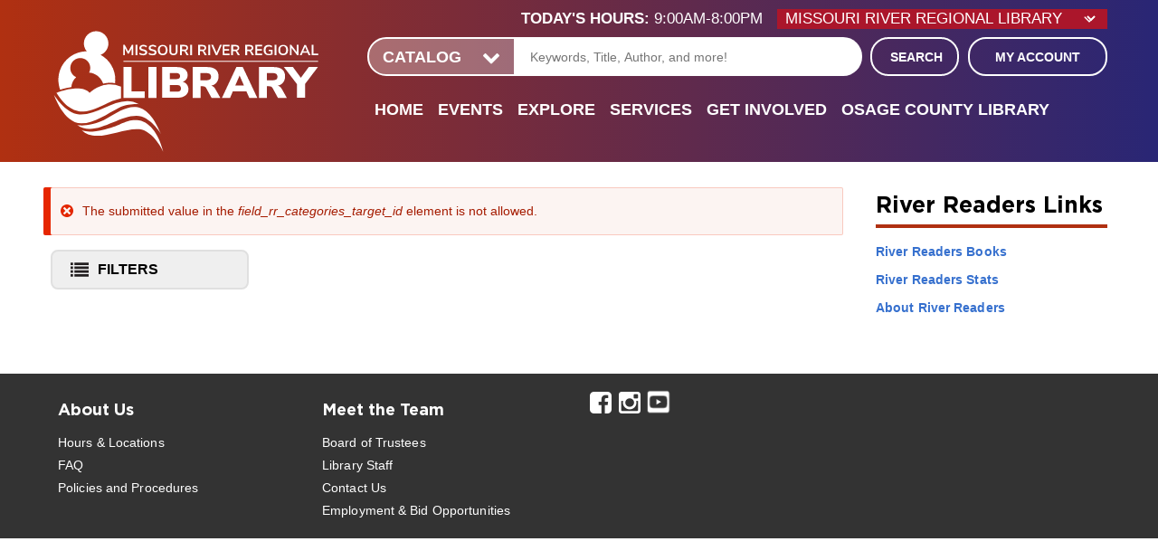

--- FILE ---
content_type: text/html; charset=UTF-8
request_url: https://www.mrrl.org/read?field_rr_categories_target_id%5B239%5D=
body_size: 15315
content:
<!DOCTYPE html>
<html lang="en" dir="ltr" prefix="og: https://ogp.me/ns#">
  <head>
    <meta charset="utf-8" />
<meta name="description" content="Missouri River Regional Library is committed to remaining in the forefront of providing excellence in educational, informational, cultural, and recreational enrichment in the service of all members of the community." />
<meta name="geo.position" content="38.5747409,-92.1707377" />
<meta name="geo.region" content="US-MO" />
<meta name="geo.placename" content="Jefferson City, MO" />
<link rel="canonical" href="https://www.mrrl.org/read" />
<link rel="image_src" href="https://www.mrrl.org/sites/default/files/mrrl-social-logo.jpg" />
<meta property="og:site_name" content="Missouri River Regional Library" />
<meta property="og:type" content="website" />
<meta property="og:url" content="https://www.mrrl.org/read" />
<meta property="og:title" content="River Readers | Missouri River Regional Library" />
<meta property="og:description" content="Missouri River Regional Library is committed to remaining in the forefront of providing excellence in educational, informational, cultural, and recreational enrichment in the service of all members of the community." />
<meta property="og:image" content="https://www.mrrl.org/sites/default/files/mrrl-social-logo.jpg" />
<meta name="twitter:card" content="summary" />
<meta name="twitter:title" content="River Readers | Missouri River Regional Library" />
<meta name="twitter:description" content="Missouri River Regional Library is committed to remaining in the forefront of providing excellence in educational, informational, cultural, and recreational enrichment in the service of all members of the community." />
<meta name="twitter:image" content="https://www.mrrl.org/sites/default/files/mrrl-social-logo.jpg" />
<meta name="Generator" content="Drupal 11 (https://www.drupal.org)" />
<meta name="MobileOptimized" content="width" />
<meta name="HandheldFriendly" content="true" />
<meta name="viewport" content="width=device-width, initial-scale=1.0" />
<link rel="icon" href="/core/misc/favicon.ico" type="image/vnd.microsoft.icon" />

    <title>River Readers | Missouri River Regional Library</title>
        <link rel="icon" type="image/png" href="/themes/custom/lm_custom_site_theme/assets/favicons/favicon.ico">
    <link rel="apple-touch-icon" sizes="180x180" href="/themes/custom/lm_custom_site_theme/assets/favicons/apple-touch-icon.png">
    <link rel="icon" type="image/png" sizes="32x32" href="/themes/custom/lm_custom_site_theme/assets/favicons/favicon-32x32.png">
    <link rel="icon" type="image/png" sizes="16x16" href="/themes/custom/lm_custom_site_theme/assets/favicons/favicon-16x16.png">
    <link rel="mask-icon" href="/themes/custom/lm_custom_site_theme/assets/favicons/safari-pinned-tab.svg" color="#5bbad5">
    <meta name="msapplication-TileColor" content="#ffffff">
    <meta name="theme-color" content="#ffffff">
    <link rel="stylesheet" media="all" href="/core/assets/vendor/normalize-css/normalize.css?t974j6" />
<link rel="stylesheet" media="all" href="/modules/custom/lm_search/css/lm-search.css?t974j6" />
<link rel="stylesheet" media="all" href="/core/misc/components/progress.module.css?t974j6" />
<link rel="stylesheet" media="all" href="/core/misc/components/ajax-progress.module.css?t974j6" />
<link rel="stylesheet" media="all" href="/core/modules/system/css/components/align.module.css?t974j6" />
<link rel="stylesheet" media="all" href="/core/modules/system/css/components/container-inline.module.css?t974j6" />
<link rel="stylesheet" media="all" href="/core/modules/system/css/components/clearfix.module.css?t974j6" />
<link rel="stylesheet" media="all" href="/core/modules/system/css/components/hidden.module.css?t974j6" />
<link rel="stylesheet" media="all" href="/core/modules/system/css/components/js.module.css?t974j6" />
<link rel="stylesheet" media="all" href="/core/modules/views/css/views.module.css?t974j6" />
<link rel="stylesheet" media="all" href="/modules/custom/library_calendar/lc_calendar_theme/css/base.css?t974j6" />
<link rel="stylesheet" media="all" href="/modules/custom/library_calendar/lc_calendar_theme/css/state.css?t974j6" />
<link rel="stylesheet" media="all" href="/modules/custom/library_calendar/lc_calendar_theme/css/components/branch-selector.css?t974j6" />
<link rel="stylesheet" media="all" href="/modules/custom/library_calendar/lc_calendar_theme/assets/slick/slick/slick.css?t974j6" />
<link rel="stylesheet" media="all" href="/modules/contrib/office_hours/css/office_hours.css?t974j6" />
<link rel="stylesheet" media="all" href="/themes/custom/lm_base_theme/css/components/progress.css?t974j6" />
<link rel="stylesheet" media="all" href="/themes/custom/lm_base_theme/css/components/action-links.css?t974j6" />
<link rel="stylesheet" media="all" href="/themes/custom/lm_base_theme/css/components/breadcrumb.css?t974j6" />
<link rel="stylesheet" media="all" href="/themes/custom/lm_base_theme/css/components/button.css?t974j6" />
<link rel="stylesheet" media="all" href="/themes/custom/lm_base_theme/css/components/collapse-processed.css?t974j6" />
<link rel="stylesheet" media="all" href="/themes/custom/lm_base_theme/css/components/container-inline.css?t974j6" />
<link rel="stylesheet" media="all" href="/themes/custom/lm_base_theme/css/components/details.css?t974j6" />
<link rel="stylesheet" media="all" href="/themes/custom/lm_base_theme/css/components/exposed-filters.css?t974j6" />
<link rel="stylesheet" media="all" href="/themes/custom/lm_base_theme/css/components/field.css?t974j6" />
<link rel="stylesheet" media="all" href="/themes/custom/lm_base_theme/css/components/form.css?t974j6" />
<link rel="stylesheet" media="all" href="/themes/custom/lm_base_theme/css/components/icons.css?t974j6" />
<link rel="stylesheet" media="all" href="/themes/custom/lm_base_theme/css/components/inline-form.css?t974j6" />
<link rel="stylesheet" media="all" href="/themes/custom/lm_base_theme/css/components/item-list.css?t974j6" />
<link rel="stylesheet" media="all" href="/themes/custom/lm_base_theme/css/components/link.css?t974j6" />
<link rel="stylesheet" media="all" href="/themes/custom/lm_base_theme/css/components/links.css?t974j6" />
<link rel="stylesheet" media="all" href="/themes/custom/lm_base_theme/css/components/menu.css?t974j6" />
<link rel="stylesheet" media="all" href="/themes/custom/lm_base_theme/css/components/more-link.css?t974j6" />
<link rel="stylesheet" media="all" href="/themes/custom/lm_base_theme/css/components/pager.css?t974j6" />
<link rel="stylesheet" media="all" href="/themes/custom/lm_base_theme/css/components/tabledrag.css?t974j6" />
<link rel="stylesheet" media="all" href="/themes/custom/lm_base_theme/css/components/tableselect.css?t974j6" />
<link rel="stylesheet" media="all" href="/themes/custom/lm_base_theme/css/components/tablesort.css?t974j6" />
<link rel="stylesheet" media="all" href="/themes/custom/lm_base_theme/css/components/tabs.css?t974j6" />
<link rel="stylesheet" media="all" href="/themes/custom/lm_base_theme/css/components/textarea.css?t974j6" />
<link rel="stylesheet" media="all" href="/themes/custom/lm_base_theme/css/components/ui-dialog.css?t974j6" />
<link rel="stylesheet" media="all" href="/themes/custom/lm_base_theme/css/components/messages.css?t974j6" />
<link rel="stylesheet" media="all" href="/themes/custom/lm_base_theme/css/styles.css?t974j6" />
<link rel="stylesheet" media="print" href="/themes/custom/lm_base_theme/css/print.css?t974j6" />
<link rel="stylesheet" media="all" href="/themes/custom/lm_custom_site_theme/lib/magnific-popup/magnific-popup.css?t974j6" />
<link rel="stylesheet" media="all" href="/themes/custom/lm_custom_site_theme/css/styles.css?t974j6" />
<link rel="stylesheet" media="print" href="/themes/custom/lm_custom_site_theme/css/print.css?t974j6" />

    
  </head>
  <body class="path-read path-not-content no-js">
        <a href="#main-content" class="visually-hidden focusable skip-link">
      Skip to main content
    </a>
    
      <div class="dialog-off-canvas-main-canvas" data-off-canvas-main-canvas>
    


<div class="css-breakpoints">
</div>


<div class="header">
      <div class="layout__section layout__section--announcements">
        <div class="region region-announcements">
    <div id="block-trackers" class="block block-block-content block-block-contentc10a0f1e-5bf5-44e5-b2be-83983d2d3e9e">
  
    
      
            <div class="clearfix text-formatted field field--name-body field--type-text-with-summary field--label-hidden field__item"><!-- Global site tag (gtag.js) - Google Ads: 481917419 --> <script async src="https://www.googletagmanager.com/gtag/js?id=AW-481917419"></script> <script> window.dataLayer = window.dataLayer || []; function gtag(){dataLayer.push(arguments);} gtag('js', new Date()); gtag('config', 'AW-481917419'); </script></div>
      
  </div>

  </div>

    </div>
    
  <div class="header-wrapper">
    <header role="banner" class="layout__header">

              <div class="layout__section layout__section--header">
          <div class="layout__section--branding">
              <div class="region region-branding">
    <div id="block-lm-custom-site-theme-branding" class="block block-system block-system-branding-block">
  
    
        <a href="/" rel="home" class="site-logo">
      <img src="/themes/custom/lm_custom_site_theme/logo.svg" alt="Home" />
    </a>
        <div class="site-name">
      <a href="/" rel="home">Missouri River Regional Library</a>
    </div>
    </div>

  </div>

          </div>
        </div>
          </header>

    <div class="layout__header-right">
              <div class="layout__section layout__section--header-right">
            <div class="region region-header">
    <div id="block-branchselect" class="block block-lc-branch-select block-lc-branch-select-block">
  
    
      


    
<div class="lc-branch-select">
    <div class="lc-branch-select__wrapper lc-branch-select__wrapper--separated lc-branch-select__wrapper--open">
    <div class="lc-branch-select__content-container">
              
                                              
        <div class="lc-branch-select__today-hours-container lc-branch-select__collapse" role="button" tabindex="0">
          <div class="lc-branch-select__today-hours">
            <b class="lc-branch-select__today-hours--label">Today's Hours:</b>
            <span class="lc-branch-select__today-hours--value"></span>
          </div>
        </div>
      
                                
  
  
  <div class="lc-branch-select__header js-form-item form-item js-form-type-select form-type-select js-form-item- form-item- form-no-label">
      <label for="lc-branch-selector" class="visually-hidden">Branch Selector</label>
        <select name="lc-branch-selector" class="lc-branch-select__select-input form-select" id="lc-branch-selector">
            <option value="79">Missouri River Regional Library</option>
                <option value="106">Osage County Library</option>
      </select>

        </div>


  
        
        
        <div class="lc-branch-select__collapsed-wrapper">
          
          <div class="lc-branch-select__content">
            <div id="taxonomy-term-79" class="taxonomy-term vocabulary-lc-library-branch">
  
      <h2><a href="/branch/missouri-river-regional-library">
            <div class="field field--name-name field--type-string field--label-hidden field__item">Missouri River Regional Library</div>
      </a></h2>
    
  <div class="content">
    

<div class="lc-branch-select__branch lc-branch-select__branch--79" data-branch="79">
  <div class="lc-branch-select__branch--hidden-region">
    <div class="block block-layout-builder block-field-blocktaxonomy-termlc-library-branchfield-lc-branch-hours">
  
    
      
      <div class="field field--name-field-lc-branch-hours field--type-office-hours field--label-hidden field__items">
              <div class="field__item"><div class="office-hours office-hours office-hours-status--closed"><div class="office-hours__item"><span class="office-hours__item-slots">9:00am-8:00pm</span><span><br /></span></div></div></div>
          </div>
  
  </div>

  </div>
  <div class="lc-branch-selector-content-row">
    <div class="lc-branch-selector-content-col">
      <div>
        <div class="block block-layout-builder block-field-blocktaxonomy-termlc-library-branchfield-lc-phone-number">
  
    
      
            <div class="field field--name-field-lc-phone-number field--type-telephone field--label-hidden field__item"><a href="tel:5736342464">(573) 634-2464</a></div>
      
  </div>
<div class="block block-layout-builder block-field-blocktaxonomy-termlc-library-branchfield-lc-address">
  
    
      
            <div class="field field--name-field-lc-address field--type-address field--label-hidden field__item"><p class="address" translate="no"><span class="organization">Missouri River Regional Library</span><br>
<span class="address-line1">214 Adams Street</span><br>
<span class="locality">Jefferson City</span>, <span class="administrative-area">MO</span> <span class="postal-code">65101</span><br>
<span class="country">United States</span></p></div>
      
  </div>
<div class="block block-layout-builder block-extra-field-blocktaxonomy-termlc-library-branchmap-link">
  
    
      <a href="http://maps.google.com/?q=214%20Adams%20Street%2C%2BJefferson%20City%2C%2BMO%2C%2B65101" target="_blank">View on Google Maps</a>
  </div>

      </div>
    </div>
    <div class="lc-branch-selector-content-col">
      <div>
        <div class="block block-layout-builder block-field-blocktaxonomy-termlc-library-branchfield-lc-branch-hours">
  
    
      
      <div class="field field--name-field-lc-branch-hours field--type-office-hours field--label-hidden field__items">
              <div class="field__item"><div class="office-hours office-hours office-hours-status--closed"><div class="office-hours__item"><span class="office-hours__item-label">Sun: </span><span class="office-hours__item-slots">1:00pm-5:00pm</span><span><br /></span></div><div class="office-hours__item"><span class="office-hours__item-label">Mon: </span><span class="office-hours__item-comments">Closed</span><span><br /></span></div><div class="office-hours__item"><span class="office-hours__item-label">Tue: </span><span class="office-hours__item-slots">9:00am-8:00pm</span><span><br /></span></div><div class="office-hours__item"><span class="office-hours__item-label">Wed: </span><span class="office-hours__item-slots">9:00am-8:00pm</span><span><br /></span></div><div class="office-hours__item"><span class="office-hours__item-label">Thu: </span><span class="office-hours__item-slots">9:00am-8:00pm</span><span><br /></span></div><div class="office-hours__item"><span class="office-hours__item-label">Fri: </span><span class="office-hours__item-slots">9:00am-6:00pm</span><span><br /></span></div><div class="office-hours__item"><span class="office-hours__item-label">Sat: </span><span class="office-hours__item-slots">9:00am-5:00pm</span><span><br /></span></div></div></div>
          </div>
  
  </div>

      </div>
    </div>
  </div>
</div>

  </div>
</div>
<div id="taxonomy-term-106" class="taxonomy-term vocabulary-lc-library-branch">
  
      <h2><a href="/branch/osage-county-library">
            <div class="field field--name-name field--type-string field--label-hidden field__item">Osage County Library</div>
      </a></h2>
    
  <div class="content">
    

<div class="lc-branch-select__branch lc-branch-select__branch--106" data-branch="106">
  <div class="lc-branch-select__branch--hidden-region">
    <div class="block block-layout-builder block-field-blocktaxonomy-termlc-library-branchfield-lc-branch-hours">
  
    
      
      <div class="field field--name-field-lc-branch-hours field--type-office-hours field--label-hidden field__items">
              <div class="field__item"><div class="office-hours office-hours office-hours-status--closed"><div class="office-hours__item"><span class="office-hours__item-slots">9:00am-6:00pm</span><span><br /></span></div></div></div>
          </div>
  
  </div>

  </div>
  <div class="lc-branch-selector-content-row">
    <div class="lc-branch-selector-content-col">
      <div>
        <div class="block block-layout-builder block-field-blocktaxonomy-termlc-library-branchfield-lc-phone-number">
  
    
      
            <div class="field field--name-field-lc-phone-number field--type-telephone field--label-hidden field__item"><a href="tel:5738972951">(573) 897-2951</a></div>
      
  </div>
<div class="block block-layout-builder block-field-blocktaxonomy-termlc-library-branchfield-lc-address">
  
    
      
            <div class="field field--name-field-lc-address field--type-address field--label-hidden field__item"><p class="address" translate="no"><span class="organization">Osage County Library</span><br>
<span class="address-line1">22 Library Lane</span><br>
<span class="locality">Linn</span>, <span class="administrative-area">MO</span> <span class="postal-code">65051</span><br>
<span class="country">United States</span></p></div>
      
  </div>
<div class="block block-layout-builder block-extra-field-blocktaxonomy-termlc-library-branchmap-link">
  
    
      <a href="http://maps.google.com/?q=22%20Library%20Lane%2C%2BLinn%2C%2BMO%2C%2B65051" target="_blank">View on Google Maps</a>
  </div>

      </div>
    </div>
    <div class="lc-branch-selector-content-col">
      <div>
        <div class="block block-layout-builder block-field-blocktaxonomy-termlc-library-branchfield-lc-branch-hours">
  
    
      
      <div class="field field--name-field-lc-branch-hours field--type-office-hours field--label-hidden field__items">
              <div class="field__item"><div class="office-hours office-hours office-hours-status--closed"><div class="office-hours__item"><span class="office-hours__item-label">Sun: </span><span class="office-hours__item-comments">Closed</span><span><br /></span></div><div class="office-hours__item"><span class="office-hours__item-label">Mon: </span><span class="office-hours__item-comments">Closed</span><span><br /></span></div><div class="office-hours__item"><span class="office-hours__item-label">Tue: </span><span class="office-hours__item-slots">9:00am-6:00pm</span><span><br /></span></div><div class="office-hours__item"><span class="office-hours__item-label">Wed: </span><span class="office-hours__item-slots">9:00am-6:00pm</span><span><br /></span></div><div class="office-hours__item"><span class="office-hours__item-label">Thu: </span><span class="office-hours__item-slots">9:00am-6:00pm</span><span><br /></span></div><div class="office-hours__item"><span class="office-hours__item-label">Fri: </span><span class="office-hours__item-slots">9:00am-6:00pm</span><span><br /></span></div><div class="office-hours__item"><span class="office-hours__item-label">Sat: </span><span class="office-hours__item-slots">9:00am-1:00pm</span><span><br /></span></div></div></div>
          </div>
  
  </div>

      </div>
    </div>
  </div>
</div>

  </div>
</div>

          </div>
        </div>
          </div>
  </div>
</div>

  </div>

  </div>

        </div>
      
              <div class="search-wrapper">
          <div class="layout__section layout__section--search">
              <div class="region region-search">
    <div id="block-searchblock" class="block block-lm-search block-lm-search-block">
  
    
      <div id="block-lm-search-block-search-switcher" class="lm-search-block lm-search-block--search-switcher">
<select id="search-selector" class="search-selector">
  <option value="catalog">Catalog</option>
  <option value="website">Website</option>
</select>
</div><div id="block-lm-search-block-catalog-search" class="lm-search-block lm-search-block--catalog-search">
<div id="catalog-search" class="catalog-search">
  <form action="https://mrrl.na2.iiivega.com/search" id="globalSearch" method="GET" class="search" target="_blank">
    <input name="searchType" value="everything" type="hidden">
    <div class="form--inline">
      <label class="visually-hidden" for="lm-catalog-search-input">Catalog Search</label>
      <div class="js-form-item form-item js-form-type-textfield form-type-textfield js-form-item-keywords form-item-keywords">
        <input id="lm-catalog-search-input" class="inputText lm-search__input-text"
          name="query" type="text" placeholder="Keywords, Title, Author, and more!">
      </div>
      <div class="form-actions js-form-wrapper form-wrapper">
        <button type="submit" class="form-submit js-form-submit button lm-search__submit">
          Search
        </button>
      </div>
    </div>
  </form>
</div>
</div><div id="block-lm-search-block-database-search" class="lm-search-block lm-search-block--database-search">
  <div id="database-search" class="database-search">
    <form class="views-exposed-form" data-drupal-selector="views-exposed-form-search-page" action="/search" method="get" id="views-exposed-form-search-page" accept-charset="UTF-8">
  <div class="form--inline clearfix">
  <div class="js-form-item form-item js-form-type-textfield form-type-textfield js-form-item-keywords form-item-keywords">
      <label for="edit-keywords">Keywords</label>
        <input data-drupal-selector="edit-keywords" type="text" id="edit-keywords" name="keywords" value="" size="30" maxlength="128" class="form-text" />

        </div>
<div data-drupal-selector="edit-actions" class="form-actions js-form-wrapper form-wrapper" id="edit-actions--3"><input data-drupal-selector="edit-submit-search" type="submit" id="edit-submit-search" value="Search" class="button js-form-submit form-submit" />
</div>

</div>

</form>

  </div>
</div><div id="block-lm-search-block-account-button" class="lm-search-block lm-search-block--account-button">
<div id="my-account" class="my-account">
  <a href="https://mrrl.na2.iiivega.com/?openAccount=checkouts" class="my-account-link">My Account</a>
</div>
</div>
  </div>

  </div>

          </div>
        </div>
      
              <div class="layout__section layout__section--navigation">
            <div class="toggle-buttons">
    <button class="navigation__toggle"><span class="visually-hidden">Toggle Navigation</span></button>
    <button class="glass-icon"><div class="glass-icon-c"><span class="glass-icon__circle"></span><span class="glass-icon__stick"></span><span class="visually-hidden">Search Navigation</span></div></button>
  </div>
  <div class="region region-navigation">
    <nav role="navigation" aria-labelledby="block-lm-custom-site-theme-lmcustomsitetheme-menu" id="block-lm-custom-site-theme-lmcustomsitetheme" class="block block-menu navigation menu--lm-custom-site-theme">
            
  <h2 class="visually-hidden" id="block-lm-custom-site-theme-lmcustomsitetheme-menu">LM Custom Site Theme</h2>
  

        
              <ul class="menu menu--level-0">
                          <li class="menu__menu-item menu__menu-item--level-0">
                                <a href="/" class="menu__menu-link menu__menu-link--level-0" data-drupal-link-system-path="&lt;front&gt;">Home</a>
                                              </li>
                      <li class="menu__menu-item menu__menu-item--level-0 menu__menu-item--expanded">
                                <span class="menu__menu-link menu__menu-link--level-0">Events</span>
                                                                <ul class="menu menu__child menu--level-1">
                          <li class="menu__menu-item menu__menu-item--level-1">
                                <a href="/events" class="menu__menu-link menu__menu-link--level-1" data-drupal-link-system-path="events">Calendar</a>
                                              </li>
                      <li class="menu__menu-item menu__menu-item--level-1">
                                <a href="/reserve-room/time" class="menu__menu-link menu__menu-link--level-1" data-drupal-link-system-path="node/5">Reserve a Room</a>
                                              </li>
                      <li class="menu__menu-item menu__menu-item--level-1 menu__menu-item--expanded">
                                <span class="menu__menu-link menu__menu-link--level-1">Printable Calendar</span>
                                                                <ul class="menu menu__child menu--level-2">
                          <li class="menu__menu-item menu__menu-item--level-2">
                                <a href="https://www.mrrl.org/media/5008" target="_blank" class="menu__menu-link menu__menu-link--level-2">Adult Library Calendar</a>
                                              </li>
                      <li class="menu__menu-item menu__menu-item--level-2">
                                <a href="https://www.mrrl.org/media/5009" target="_blank" class="menu__menu-link menu__menu-link--level-2">Kids &amp; Teens Library Calendar</a>
                                              </li>
                      <li class="menu__menu-item menu__menu-item--level-2">
                                <a href="https://www.mrrl.org/media/5010" target="_blank" class="menu__menu-link menu__menu-link--level-2">Osage County Calendar</a>
                                              </li>
                      <li class="menu__menu-item menu__menu-item--level-2">
                                <a href="https://www.mrrl.org/media/5011" target="_blank" class="menu__menu-link menu__menu-link--level-2">Technology Calendar</a>
                                              </li>
        </ul>
  
              </li>
        </ul>
  
              </li>
                      <li class="menu__menu-item menu__menu-item--level-0 menu__menu-item--expanded menu__menu-item--active-trail">
                                <span class="menu__menu-link menu__menu-link--level-0">Explore</span>
                                                                <ul class="menu menu__child menu--level-1">
                          <li class="menu__menu-item menu__menu-item--level-1">
                                <a href="https://mrrl.na2.iiivega.com/" target="_blank" class="menu__menu-link menu__menu-link--level-1">Catalog</a>
                                              </li>
                      <li class="menu__menu-item menu__menu-item--level-1">
                                <a href="/digital-media" class="menu__menu-link menu__menu-link--level-1" data-drupal-link-system-path="node/12454">Digital Media</a>
                                              </li>
                      <li class="menu__menu-item menu__menu-item--level-1">
                                <a href="/databases" class="menu__menu-link menu__menu-link--level-1">Online Learning &amp; Resources</a>
                                              </li>
                      <li class="menu__menu-item menu__menu-item--level-1">
                                <a href="https://www.mrrl.org/mrrl-book-box" class="menu__menu-link menu__menu-link--level-1">Book Box</a>
                                              </li>
                      <li class="menu__menu-item menu__menu-item--level-1">
                                <a href="/explore/new-materials" class="menu__menu-link menu__menu-link--level-1" data-drupal-link-system-path="node/64">New Materials</a>
                                              </li>
        </ul>
  
              </li>
                      <li class="menu__menu-item menu__menu-item--level-0 menu__menu-item--expanded">
                                <span class="menu__menu-link menu__menu-link--level-0">Services</span>
                                                                <ul class="menu menu__child menu--level-1">
                          <li class="menu__menu-item menu__menu-item--level-1">
                                <a href="/borrow/your-library-account/getting-library-card" class="menu__menu-link menu__menu-link--level-1" data-drupal-link-system-path="node/65">Get or Renew a Library Card</a>
                                              </li>
                      <li class="menu__menu-item menu__menu-item--level-1">
                                <a href="/services/ask-librarian" class="menu__menu-link menu__menu-link--level-1" data-drupal-link-system-path="node/67">Ask a Librarian</a>
                                              </li>
                      <li class="menu__menu-item menu__menu-item--level-1">
                                <a href="https://www.mrrl.org/technology" class="menu__menu-link menu__menu-link--level-1">Computer Classes</a>
                                              </li>
                      <li class="menu__menu-item menu__menu-item--level-1">
                                <a href="http://classic.searchmobius.org/" target="_blank" class="menu__menu-link menu__menu-link--level-1">Mobius</a>
                                              </li>
                      <li class="menu__menu-item menu__menu-item--level-1">
                                <a href="/services/request-materials" class="menu__menu-link menu__menu-link--level-1" data-drupal-link-system-path="node/68">Request for Materials</a>
                                              </li>
                      <li class="menu__menu-item menu__menu-item--level-1">
                                <a href="/services/bookmobile" class="menu__menu-link menu__menu-link--level-1" data-drupal-link-system-path="node/140">Bookmobile</a>
                                              </li>
                      <li class="menu__menu-item menu__menu-item--level-1">
                                <a href="https://www.mrrl.org/technology" class="menu__menu-link menu__menu-link--level-1">Technology</a>
                                              </li>
        </ul>
  
              </li>
                      <li class="menu__menu-item menu__menu-item--level-0 menu__menu-item--expanded">
                                <span class="menu__menu-link menu__menu-link--level-0">Get Involved</span>
                                                                <ul class="menu menu__child menu--level-1">
                          <li class="menu__menu-item menu__menu-item--level-1">
                                <a href="https://giving.librarycustomer.org/Donate?tid=7f63f75a-d4f3-4f61-8fa0-39d07b00a700&amp;cid=RQBpAHgAbABLAHAAcwBuADAANgBsAFkANABFAEQAYQBGAGkAOQA1AEkAZwA9AD0A" target="_blank" class="menu__menu-link menu__menu-link--level-1">Donate</a>
                                              </li>
                      <li class="menu__menu-item menu__menu-item--level-1">
                                <a href="/get-involved/foundation" class="menu__menu-link menu__menu-link--level-1" data-drupal-link-system-path="node/71">Foundation</a>
                                              </li>
                      <li class="menu__menu-item menu__menu-item--level-1">
                                <a href="/get-involved/friends-library" class="menu__menu-link menu__menu-link--level-1" data-drupal-link-system-path="node/72">Friends of the Library</a>
                                              </li>
                      <li class="menu__menu-item menu__menu-item--level-1">
                                <a href="/get-involved/giftsmemorials" class="menu__menu-link menu__menu-link--level-1" data-drupal-link-system-path="node/73">Gifts/Memorials</a>
                                              </li>
                      <li class="menu__menu-item menu__menu-item--level-1">
                                <a href="/get-involved/volunteer" class="menu__menu-link menu__menu-link--level-1" data-drupal-link-system-path="node/74">Volunteer</a>
                                              </li>
                      <li class="menu__menu-item menu__menu-item--level-1">
                                <a href="/get-involved/book-sale" class="menu__menu-link menu__menu-link--level-1" data-drupal-link-system-path="node/75">Book Sale</a>
                                              </li>
                      <li class="menu__menu-item menu__menu-item--level-1">
                                <a href="https://www.mrrl.org/community-resources" class="menu__menu-link menu__menu-link--level-1">Community Resources</a>
                                              </li>
        </ul>
  
              </li>
                      <li class="menu__menu-item menu__menu-item--level-0 menu__menu-item--expanded">
                                <a href="/osage-county-library" class="menu__menu-link menu__menu-link--level-0">Osage County Library</a>
                                                                <ul class="menu menu__child menu--level-1">
                          <li class="menu__menu-item menu__menu-item--level-1">
                                <a href="/osage-county-library/friends-osage" class="menu__menu-link menu__menu-link--level-1" data-drupal-link-system-path="node/76">Friends of Osage (FOCL)</a>
                                              </li>
        </ul>
  
              </li>
        </ul>
  


  </nav>

  </div>

        </div>
          </div>
  </div>
</div>

<div class="layout-container">
  
  

  

  

  <main role="main" class="main layout__section--main">
    
    <a id="main-content" tabindex="-1"></a>
    <div class="layout__flex-wrapper">
      
      
      <div class="layout__section layout__content  ">
          <div class="region region-content">
    <div id="block-google-analytics-4" class="block block-block-content block-block-content9c5aa4bd-46bb-4b1e-b1bb-e5c85747dcea">
  
    
      
            <div class="clearfix text-formatted field field--name-body field--type-text-with-summary field--label-hidden field__item"><!-- Google tag (gtag.js) -->
<script async src="https://www.googletagmanager.com/gtag/js?id=G-32JS1GJV52"></script>
<script>
  window.dataLayer = window.dataLayer || [];
  function gtag(){dataLayer.push(arguments);}
  gtag('js', new Date());

  gtag('config', 'G-32JS1GJV52');
</script></div>
      
  </div>
<div data-drupal-messages-fallback class="hidden"></div><div data-drupal-messages>
    <div role="contentinfo" aria-label="Error message" class="messages messages--error">
          <div role="alert">
                  <h2 class="visually-hidden">Error message</h2>
                    The submitted value <em class="placeholder"></em> in the <em class="placeholder">field_rr_categories_target_id</em> element is not allowed.
                </div>
      </div>
    </div>

<div id="block-lm-custom-site-theme-page-title" class="block block-core block-page-title-block">
  
    
      
  <h1 class="page-title">River Readers</h1>


  </div>
<div id="block-lm-custom-site-theme-content" class="block block-system block-system-main-block">
  
    
      <div class="views-element-container"><div class="l-collapsing-filter river-readers-page view view-river-readers-page view-id-river_readers_page view-display-id-river_readers_page js-view-dom-id-05bdf80507afc7eeec781626a5e2409cbaa3f6b9381f829e45859d7101cc2976">
  
    
        <div class="view-filters">
      <form class="views-exposed-form" data-drupal-selector="views-exposed-form-river-readers-page-river-readers-page" action="/read" method="get" id="views-exposed-form-river-readers-page-river-readers-page" accept-charset="UTF-8">
  <div class="form--inline clearfix">
  <fieldset data-drupal-selector="edit-field-rr-categories-target-id" id="edit-field-rr-categories-target-id--wrapper" class="fieldgroup form-composite error js-form-item form-item js-form-wrapper form-wrapper" aria-invalid="true">
      <legend>
    <span class="fieldset-legend">Categories</span>
  </legend>
  <div class="fieldset-wrapper">
                <div id="edit-field-rr-categories-target-id" class="form-checkboxes"><div class="js-form-item form-item js-form-type-checkbox form-type-checkbox js-form-item-field-rr-categories-target-id-235 form-item-field-rr-categories-target-id-235">
        <input data-drupal-selector="edit-field-rr-categories-target-id-235" type="checkbox" id="edit-field-rr-categories-target-id-235" name="field_rr_categories_target_id[235]" value="235" class="form-checkbox error" aria-invalid="true" />

        <label for="edit-field-rr-categories-target-id-235" class="option">Adult Books</label>
      </div>
<div class="js-form-item form-item js-form-type-checkbox form-type-checkbox js-form-item-field-rr-categories-target-id-242 form-item-field-rr-categories-target-id-242">
        <input data-drupal-selector="edit-field-rr-categories-target-id-242" type="checkbox" id="edit-field-rr-categories-target-id-242" name="field_rr_categories_target_id[242]" value="242" class="form-checkbox error" aria-invalid="true" />

        <label for="edit-field-rr-categories-target-id-242" class="option">Adventure</label>
      </div>
<div class="js-form-item form-item js-form-type-checkbox form-type-checkbox js-form-item-field-rr-categories-target-id-239 form-item-field-rr-categories-target-id-239">
        <input data-drupal-selector="edit-field-rr-categories-target-id-239" type="checkbox" id="edit-field-rr-categories-target-id-239" name="field_rr_categories_target_id[239]" value="239" checked="checked" class="form-checkbox error" aria-invalid="true" />

        <label for="edit-field-rr-categories-target-id-239" class="option">Fiction</label>
      </div>
<div class="js-form-item form-item js-form-type-checkbox form-type-checkbox js-form-item-field-rr-categories-target-id-377 form-item-field-rr-categories-target-id-377">
        <input data-drupal-selector="edit-field-rr-categories-target-id-377" type="checkbox" id="edit-field-rr-categories-target-id-377" name="field_rr_categories_target_id[377]" value="377" class="form-checkbox error" aria-invalid="true" />

        <label for="edit-field-rr-categories-target-id-377" class="option">Gateway Award</label>
      </div>
<div class="js-form-item form-item js-form-type-checkbox form-type-checkbox js-form-item-field-rr-categories-target-id-243 form-item-field-rr-categories-target-id-243">
        <input data-drupal-selector="edit-field-rr-categories-target-id-243" type="checkbox" id="edit-field-rr-categories-target-id-243" name="field_rr_categories_target_id[243]" value="243" class="form-checkbox error" aria-invalid="true" />

        <label for="edit-field-rr-categories-target-id-243" class="option">Animals</label>
      </div>
<div class="js-form-item form-item js-form-type-checkbox form-type-checkbox js-form-item-field-rr-categories-target-id-236 form-item-field-rr-categories-target-id-236">
        <input data-drupal-selector="edit-field-rr-categories-target-id-236" type="checkbox" id="edit-field-rr-categories-target-id-236" name="field_rr_categories_target_id[236]" value="236" class="form-checkbox error" aria-invalid="true" />

        <label for="edit-field-rr-categories-target-id-236" class="option">Kids Books</label>
      </div>
<div class="js-form-item form-item js-form-type-checkbox form-type-checkbox js-form-item-field-rr-categories-target-id-248 form-item-field-rr-categories-target-id-248">
        <input data-drupal-selector="edit-field-rr-categories-target-id-248" type="checkbox" id="edit-field-rr-categories-target-id-248" name="field_rr_categories_target_id[248]" value="248" class="form-checkbox error" aria-invalid="true" />

        <label for="edit-field-rr-categories-target-id-248" class="option">Mark Twain Award</label>
      </div>
<div class="js-form-item form-item js-form-type-checkbox form-type-checkbox js-form-item-field-rr-categories-target-id-240 form-item-field-rr-categories-target-id-240">
        <input data-drupal-selector="edit-field-rr-categories-target-id-240" type="checkbox" id="edit-field-rr-categories-target-id-240" name="field_rr_categories_target_id[240]" value="240" class="form-checkbox error" aria-invalid="true" />

        <label for="edit-field-rr-categories-target-id-240" class="option">Nonfiction</label>
      </div>
<div class="js-form-item form-item js-form-type-checkbox form-type-checkbox js-form-item-field-rr-categories-target-id-234 form-item-field-rr-categories-target-id-234">
        <input data-drupal-selector="edit-field-rr-categories-target-id-234" type="checkbox" id="edit-field-rr-categories-target-id-234" name="field_rr_categories_target_id[234]" value="234" class="form-checkbox error" aria-invalid="true" />

        <label for="edit-field-rr-categories-target-id-234" class="option">Age Level</label>
      </div>
<div class="js-form-item form-item js-form-type-checkbox form-type-checkbox js-form-item-field-rr-categories-target-id-244 form-item-field-rr-categories-target-id-244">
        <input data-drupal-selector="edit-field-rr-categories-target-id-244" type="checkbox" id="edit-field-rr-categories-target-id-244" name="field_rr_categories_target_id[244]" value="244" class="form-checkbox error" aria-invalid="true" />

        <label for="edit-field-rr-categories-target-id-244" class="option">Apocalyptic</label>
      </div>
<div class="js-form-item form-item js-form-type-checkbox form-type-checkbox js-form-item-field-rr-categories-target-id-249 form-item-field-rr-categories-target-id-249">
        <input data-drupal-selector="edit-field-rr-categories-target-id-249" type="checkbox" id="edit-field-rr-categories-target-id-249" name="field_rr_categories_target_id[249]" value="249" class="form-checkbox error" aria-invalid="true" />

        <label for="edit-field-rr-categories-target-id-249" class="option">National Book Award</label>
      </div>
<div class="js-form-item form-item js-form-type-checkbox form-type-checkbox js-form-item-field-rr-categories-target-id-237 form-item-field-rr-categories-target-id-237">
        <input data-drupal-selector="edit-field-rr-categories-target-id-237" type="checkbox" id="edit-field-rr-categories-target-id-237" name="field_rr_categories_target_id[237]" value="237" class="form-checkbox error" aria-invalid="true" />

        <label for="edit-field-rr-categories-target-id-237" class="option">Teen Books</label>
      </div>
<div class="js-form-item form-item js-form-type-checkbox form-type-checkbox js-form-item-field-rr-categories-target-id-245 form-item-field-rr-categories-target-id-245">
        <input data-drupal-selector="edit-field-rr-categories-target-id-245" type="checkbox" id="edit-field-rr-categories-target-id-245" name="field_rr_categories_target_id[245]" value="245" class="form-checkbox error" aria-invalid="true" />

        <label for="edit-field-rr-categories-target-id-245" class="option">Autobiographies</label>
      </div>
<div class="js-form-item form-item js-form-type-checkbox form-type-checkbox js-form-item-field-rr-categories-target-id-250 form-item-field-rr-categories-target-id-250">
        <input data-drupal-selector="edit-field-rr-categories-target-id-250" type="checkbox" id="edit-field-rr-categories-target-id-250" name="field_rr_categories_target_id[250]" value="250" class="form-checkbox error" aria-invalid="true" />

        <label for="edit-field-rr-categories-target-id-250" class="option">Newbery Award</label>
      </div>
<div class="js-form-item form-item js-form-type-checkbox form-type-checkbox js-form-item-field-rr-categories-target-id-246 form-item-field-rr-categories-target-id-246">
        <input data-drupal-selector="edit-field-rr-categories-target-id-246" type="checkbox" id="edit-field-rr-categories-target-id-246" name="field_rr_categories_target_id[246]" value="246" class="form-checkbox error" aria-invalid="true" />

        <label for="edit-field-rr-categories-target-id-246" class="option">Awards</label>
      </div>
<div class="js-form-item form-item js-form-type-checkbox form-type-checkbox js-form-item-field-rr-categories-target-id-251 form-item-field-rr-categories-target-id-251">
        <input data-drupal-selector="edit-field-rr-categories-target-id-251" type="checkbox" id="edit-field-rr-categories-target-id-251" name="field_rr_categories_target_id[251]" value="251" class="form-checkbox error" aria-invalid="true" />

        <label for="edit-field-rr-categories-target-id-251" class="option">Printz Award</label>
      </div>
<div class="js-form-item form-item js-form-type-checkbox form-type-checkbox js-form-item-field-rr-categories-target-id-253 form-item-field-rr-categories-target-id-253">
        <input data-drupal-selector="edit-field-rr-categories-target-id-253" type="checkbox" id="edit-field-rr-categories-target-id-253" name="field_rr_categories_target_id[253]" value="253" class="form-checkbox error" aria-invalid="true" />

        <label for="edit-field-rr-categories-target-id-253" class="option">Based on a True Story</label>
      </div>
<div class="js-form-item form-item js-form-type-checkbox form-type-checkbox js-form-item-field-rr-categories-target-id-238 form-item-field-rr-categories-target-id-238">
        <input data-drupal-selector="edit-field-rr-categories-target-id-238" type="checkbox" id="edit-field-rr-categories-target-id-238" name="field_rr_categories_target_id[238]" value="238" class="form-checkbox error" aria-invalid="true" />

        <label for="edit-field-rr-categories-target-id-238" class="option">F/NF</label>
      </div>
<div class="js-form-item form-item js-form-type-checkbox form-type-checkbox js-form-item-field-rr-categories-target-id-252 form-item-field-rr-categories-target-id-252">
        <input data-drupal-selector="edit-field-rr-categories-target-id-252" type="checkbox" id="edit-field-rr-categories-target-id-252" name="field_rr_categories_target_id[252]" value="252" class="form-checkbox error" aria-invalid="true" />

        <label for="edit-field-rr-categories-target-id-252" class="option">Truman Award</label>
      </div>
<div class="js-form-item form-item js-form-type-checkbox form-type-checkbox js-form-item-field-rr-categories-target-id-254 form-item-field-rr-categories-target-id-254">
        <input data-drupal-selector="edit-field-rr-categories-target-id-254" type="checkbox" id="edit-field-rr-categories-target-id-254" name="field_rr_categories_target_id[254]" value="254" class="form-checkbox error" aria-invalid="true" />

        <label for="edit-field-rr-categories-target-id-254" class="option">Biographies</label>
      </div>
<div class="js-form-item form-item js-form-type-checkbox form-type-checkbox js-form-item-field-rr-categories-target-id-255 form-item-field-rr-categories-target-id-255">
        <input data-drupal-selector="edit-field-rr-categories-target-id-255" type="checkbox" id="edit-field-rr-categories-target-id-255" name="field_rr_categories_target_id[255]" value="255" class="form-checkbox error" aria-invalid="true" />

        <label for="edit-field-rr-categories-target-id-255" class="option">Books About Books</label>
      </div>
<div class="js-form-item form-item js-form-type-checkbox form-type-checkbox js-form-item-field-rr-categories-target-id-256 form-item-field-rr-categories-target-id-256">
        <input data-drupal-selector="edit-field-rr-categories-target-id-256" type="checkbox" id="edit-field-rr-categories-target-id-256" name="field_rr_categories_target_id[256]" value="256" class="form-checkbox error" aria-invalid="true" />

        <label for="edit-field-rr-categories-target-id-256" class="option">Business</label>
      </div>
<div class="js-form-item form-item js-form-type-checkbox form-type-checkbox js-form-item-field-rr-categories-target-id-257 form-item-field-rr-categories-target-id-257">
        <input data-drupal-selector="edit-field-rr-categories-target-id-257" type="checkbox" id="edit-field-rr-categories-target-id-257" name="field_rr_categories_target_id[257]" value="257" class="form-checkbox error" aria-invalid="true" />

        <label for="edit-field-rr-categories-target-id-257" class="option">Christian</label>
      </div>
<div class="js-form-item form-item js-form-type-checkbox form-type-checkbox js-form-item-field-rr-categories-target-id-241 form-item-field-rr-categories-target-id-241">
        <input data-drupal-selector="edit-field-rr-categories-target-id-241" type="checkbox" id="edit-field-rr-categories-target-id-241" name="field_rr_categories_target_id[241]" value="241" class="form-checkbox error" aria-invalid="true" />

        <label for="edit-field-rr-categories-target-id-241" class="option">Genre</label>
      </div>
<div class="js-form-item form-item js-form-type-checkbox form-type-checkbox js-form-item-field-rr-categories-target-id-258 form-item-field-rr-categories-target-id-258">
        <input data-drupal-selector="edit-field-rr-categories-target-id-258" type="checkbox" id="edit-field-rr-categories-target-id-258" name="field_rr_categories_target_id[258]" value="258" class="form-checkbox error" aria-invalid="true" />

        <label for="edit-field-rr-categories-target-id-258" class="option">Classics</label>
      </div>
<div class="js-form-item form-item js-form-type-checkbox form-type-checkbox js-form-item-field-rr-categories-target-id-259 form-item-field-rr-categories-target-id-259">
        <input data-drupal-selector="edit-field-rr-categories-target-id-259" type="checkbox" id="edit-field-rr-categories-target-id-259" name="field_rr_categories_target_id[259]" value="259" class="form-checkbox error" aria-invalid="true" />

        <label for="edit-field-rr-categories-target-id-259" class="option">Coming of Age</label>
      </div>
<div class="js-form-item form-item js-form-type-checkbox form-type-checkbox js-form-item-field-rr-categories-target-id-260 form-item-field-rr-categories-target-id-260">
        <input data-drupal-selector="edit-field-rr-categories-target-id-260" type="checkbox" id="edit-field-rr-categories-target-id-260" name="field_rr_categories_target_id[260]" value="260" class="form-checkbox error" aria-invalid="true" />

        <label for="edit-field-rr-categories-target-id-260" class="option">Contemporary Fiction</label>
      </div>
<div class="js-form-item form-item js-form-type-checkbox form-type-checkbox js-form-item-field-rr-categories-target-id-261 form-item-field-rr-categories-target-id-261">
        <input data-drupal-selector="edit-field-rr-categories-target-id-261" type="checkbox" id="edit-field-rr-categories-target-id-261" name="field_rr_categories_target_id[261]" value="261" class="form-checkbox error" aria-invalid="true" />

        <label for="edit-field-rr-categories-target-id-261" class="option">Cookbooks</label>
      </div>
<div class="js-form-item form-item js-form-type-checkbox form-type-checkbox js-form-item-field-rr-categories-target-id-262 form-item-field-rr-categories-target-id-262">
        <input data-drupal-selector="edit-field-rr-categories-target-id-262" type="checkbox" id="edit-field-rr-categories-target-id-262" name="field_rr_categories_target_id[262]" value="262" class="form-checkbox error" aria-invalid="true" />

        <label for="edit-field-rr-categories-target-id-262" class="option">Crafts</label>
      </div>
<div class="js-form-item form-item js-form-type-checkbox form-type-checkbox js-form-item-field-rr-categories-target-id-263 form-item-field-rr-categories-target-id-263">
        <input data-drupal-selector="edit-field-rr-categories-target-id-263" type="checkbox" id="edit-field-rr-categories-target-id-263" name="field_rr_categories_target_id[263]" value="263" class="form-checkbox error" aria-invalid="true" />

        <label for="edit-field-rr-categories-target-id-263" class="option">Drama</label>
      </div>
<div class="js-form-item form-item js-form-type-checkbox form-type-checkbox js-form-item-field-rr-categories-target-id-264 form-item-field-rr-categories-target-id-264">
        <input data-drupal-selector="edit-field-rr-categories-target-id-264" type="checkbox" id="edit-field-rr-categories-target-id-264" name="field_rr_categories_target_id[264]" value="264" class="form-checkbox error" aria-invalid="true" />

        <label for="edit-field-rr-categories-target-id-264" class="option">Dystopian</label>
      </div>
<div class="js-form-item form-item js-form-type-checkbox form-type-checkbox js-form-item-field-rr-categories-target-id-265 form-item-field-rr-categories-target-id-265">
        <input data-drupal-selector="edit-field-rr-categories-target-id-265" type="checkbox" id="edit-field-rr-categories-target-id-265" name="field_rr_categories_target_id[265]" value="265" class="form-checkbox error" aria-invalid="true" />

        <label for="edit-field-rr-categories-target-id-265" class="option">Fairy Tales and Folklore</label>
      </div>
<div class="js-form-item form-item js-form-type-checkbox form-type-checkbox js-form-item-field-rr-categories-target-id-266 form-item-field-rr-categories-target-id-266">
        <input data-drupal-selector="edit-field-rr-categories-target-id-266" type="checkbox" id="edit-field-rr-categories-target-id-266" name="field_rr_categories_target_id[266]" value="266" class="form-checkbox error" aria-invalid="true" />

        <label for="edit-field-rr-categories-target-id-266" class="option">Fantasy</label>
      </div>
<div class="js-form-item form-item js-form-type-checkbox form-type-checkbox js-form-item-field-rr-categories-target-id-267 form-item-field-rr-categories-target-id-267">
        <input data-drupal-selector="edit-field-rr-categories-target-id-267" type="checkbox" id="edit-field-rr-categories-target-id-267" name="field_rr_categories_target_id[267]" value="267" class="form-checkbox error" aria-invalid="true" />

        <label for="edit-field-rr-categories-target-id-267" class="option">Graphic Novel</label>
      </div>
<div class="js-form-item form-item js-form-type-checkbox form-type-checkbox js-form-item-field-rr-categories-target-id-268 form-item-field-rr-categories-target-id-268">
        <input data-drupal-selector="edit-field-rr-categories-target-id-268" type="checkbox" id="edit-field-rr-categories-target-id-268" name="field_rr_categories_target_id[268]" value="268" class="form-checkbox error" aria-invalid="true" />

        <label for="edit-field-rr-categories-target-id-268" class="option">Historical Fiction</label>
      </div>
<div class="js-form-item form-item js-form-type-checkbox form-type-checkbox js-form-item-field-rr-categories-target-id-269 form-item-field-rr-categories-target-id-269">
        <input data-drupal-selector="edit-field-rr-categories-target-id-269" type="checkbox" id="edit-field-rr-categories-target-id-269" name="field_rr_categories_target_id[269]" value="269" class="form-checkbox error" aria-invalid="true" />

        <label for="edit-field-rr-categories-target-id-269" class="option">History</label>
      </div>
<div class="js-form-item form-item js-form-type-checkbox form-type-checkbox js-form-item-field-rr-categories-target-id-270 form-item-field-rr-categories-target-id-270">
        <input data-drupal-selector="edit-field-rr-categories-target-id-270" type="checkbox" id="edit-field-rr-categories-target-id-270" name="field_rr_categories_target_id[270]" value="270" class="form-checkbox error" aria-invalid="true" />

        <label for="edit-field-rr-categories-target-id-270" class="option">Horror</label>
      </div>
<div class="js-form-item form-item js-form-type-checkbox form-type-checkbox js-form-item-field-rr-categories-target-id-271 form-item-field-rr-categories-target-id-271">
        <input data-drupal-selector="edit-field-rr-categories-target-id-271" type="checkbox" id="edit-field-rr-categories-target-id-271" name="field_rr_categories_target_id[271]" value="271" class="form-checkbox error" aria-invalid="true" />

        <label for="edit-field-rr-categories-target-id-271" class="option">How To</label>
      </div>
<div class="js-form-item form-item js-form-type-checkbox form-type-checkbox js-form-item-field-rr-categories-target-id-272 form-item-field-rr-categories-target-id-272">
        <input data-drupal-selector="edit-field-rr-categories-target-id-272" type="checkbox" id="edit-field-rr-categories-target-id-272" name="field_rr_categories_target_id[272]" value="272" class="form-checkbox error" aria-invalid="true" />

        <label for="edit-field-rr-categories-target-id-272" class="option">Humor</label>
      </div>
<div class="js-form-item form-item js-form-type-checkbox form-type-checkbox js-form-item-field-rr-categories-target-id-273 form-item-field-rr-categories-target-id-273">
        <input data-drupal-selector="edit-field-rr-categories-target-id-273" type="checkbox" id="edit-field-rr-categories-target-id-273" name="field_rr_categories_target_id[273]" value="273" class="form-checkbox error" aria-invalid="true" />

        <label for="edit-field-rr-categories-target-id-273" class="option">Informational Book</label>
      </div>
<div class="js-form-item form-item js-form-type-checkbox form-type-checkbox js-form-item-field-rr-categories-target-id-274 form-item-field-rr-categories-target-id-274">
        <input data-drupal-selector="edit-field-rr-categories-target-id-274" type="checkbox" id="edit-field-rr-categories-target-id-274" name="field_rr_categories_target_id[274]" value="274" class="form-checkbox error" aria-invalid="true" />

        <label for="edit-field-rr-categories-target-id-274" class="option">Inspirational</label>
      </div>
<div class="js-form-item form-item js-form-type-checkbox form-type-checkbox js-form-item-field-rr-categories-target-id-275 form-item-field-rr-categories-target-id-275">
        <input data-drupal-selector="edit-field-rr-categories-target-id-275" type="checkbox" id="edit-field-rr-categories-target-id-275" name="field_rr_categories_target_id[275]" value="275" class="form-checkbox error" aria-invalid="true" />

        <label for="edit-field-rr-categories-target-id-275" class="option">LGBTQ Characters</label>
      </div>
<div class="js-form-item form-item js-form-type-checkbox form-type-checkbox js-form-item-field-rr-categories-target-id-276 form-item-field-rr-categories-target-id-276">
        <input data-drupal-selector="edit-field-rr-categories-target-id-276" type="checkbox" id="edit-field-rr-categories-target-id-276" name="field_rr_categories_target_id[276]" value="276" class="form-checkbox error" aria-invalid="true" />

        <label for="edit-field-rr-categories-target-id-276" class="option">Literary Fiction</label>
      </div>
<div class="js-form-item form-item js-form-type-checkbox form-type-checkbox js-form-item-field-rr-categories-target-id-277 form-item-field-rr-categories-target-id-277">
        <input data-drupal-selector="edit-field-rr-categories-target-id-277" type="checkbox" id="edit-field-rr-categories-target-id-277" name="field_rr_categories_target_id[277]" value="277" class="form-checkbox error" aria-invalid="true" />

        <label for="edit-field-rr-categories-target-id-277" class="option">Magical Realism</label>
      </div>
<div class="js-form-item form-item js-form-type-checkbox form-type-checkbox js-form-item-field-rr-categories-target-id-278 form-item-field-rr-categories-target-id-278">
        <input data-drupal-selector="edit-field-rr-categories-target-id-278" type="checkbox" id="edit-field-rr-categories-target-id-278" name="field_rr_categories_target_id[278]" value="278" class="form-checkbox error" aria-invalid="true" />

        <label for="edit-field-rr-categories-target-id-278" class="option">Manga</label>
      </div>
<div class="js-form-item form-item js-form-type-checkbox form-type-checkbox js-form-item-field-rr-categories-target-id-279 form-item-field-rr-categories-target-id-279">
        <input data-drupal-selector="edit-field-rr-categories-target-id-279" type="checkbox" id="edit-field-rr-categories-target-id-279" name="field_rr_categories_target_id[279]" value="279" class="form-checkbox error" aria-invalid="true" />

        <label for="edit-field-rr-categories-target-id-279" class="option">Medical Issue/Disease</label>
      </div>
<div class="js-form-item form-item js-form-type-checkbox form-type-checkbox js-form-item-field-rr-categories-target-id-280 form-item-field-rr-categories-target-id-280">
        <input data-drupal-selector="edit-field-rr-categories-target-id-280" type="checkbox" id="edit-field-rr-categories-target-id-280" name="field_rr_categories_target_id[280]" value="280" class="form-checkbox error" aria-invalid="true" />

        <label for="edit-field-rr-categories-target-id-280" class="option">Memoirs</label>
      </div>
<div class="js-form-item form-item js-form-type-checkbox form-type-checkbox js-form-item-field-rr-categories-target-id-281 form-item-field-rr-categories-target-id-281">
        <input data-drupal-selector="edit-field-rr-categories-target-id-281" type="checkbox" id="edit-field-rr-categories-target-id-281" name="field_rr_categories_target_id[281]" value="281" class="form-checkbox error" aria-invalid="true" />

        <label for="edit-field-rr-categories-target-id-281" class="option">Mental Illness</label>
      </div>
<div class="js-form-item form-item js-form-type-checkbox form-type-checkbox js-form-item-field-rr-categories-target-id-282 form-item-field-rr-categories-target-id-282">
        <input data-drupal-selector="edit-field-rr-categories-target-id-282" type="checkbox" id="edit-field-rr-categories-target-id-282" name="field_rr_categories_target_id[282]" value="282" class="form-checkbox error" aria-invalid="true" />

        <label for="edit-field-rr-categories-target-id-282" class="option">Multicultural Fiction</label>
      </div>
<div class="js-form-item form-item js-form-type-checkbox form-type-checkbox js-form-item-field-rr-categories-target-id-283 form-item-field-rr-categories-target-id-283">
        <input data-drupal-selector="edit-field-rr-categories-target-id-283" type="checkbox" id="edit-field-rr-categories-target-id-283" name="field_rr_categories_target_id[283]" value="283" class="form-checkbox error" aria-invalid="true" />

        <label for="edit-field-rr-categories-target-id-283" class="option">Mystery/Thriller</label>
      </div>
<div class="js-form-item form-item js-form-type-checkbox form-type-checkbox js-form-item-field-rr-categories-target-id-284 form-item-field-rr-categories-target-id-284">
        <input data-drupal-selector="edit-field-rr-categories-target-id-284" type="checkbox" id="edit-field-rr-categories-target-id-284" name="field_rr_categories_target_id[284]" value="284" class="form-checkbox error" aria-invalid="true" />

        <label for="edit-field-rr-categories-target-id-284" class="option">Mythology</label>
      </div>
<div class="js-form-item form-item js-form-type-checkbox form-type-checkbox js-form-item-field-rr-categories-target-id-285 form-item-field-rr-categories-target-id-285">
        <input data-drupal-selector="edit-field-rr-categories-target-id-285" type="checkbox" id="edit-field-rr-categories-target-id-285" name="field_rr_categories_target_id[285]" value="285" class="form-checkbox error" aria-invalid="true" />

        <label for="edit-field-rr-categories-target-id-285" class="option">Novel in Verse</label>
      </div>
<div class="js-form-item form-item js-form-type-checkbox form-type-checkbox js-form-item-field-rr-categories-target-id-286 form-item-field-rr-categories-target-id-286">
        <input data-drupal-selector="edit-field-rr-categories-target-id-286" type="checkbox" id="edit-field-rr-categories-target-id-286" name="field_rr_categories_target_id[286]" value="286" class="form-checkbox error" aria-invalid="true" />

        <label for="edit-field-rr-categories-target-id-286" class="option">Paranormal</label>
      </div>
<div class="js-form-item form-item js-form-type-checkbox form-type-checkbox js-form-item-field-rr-categories-target-id-287 form-item-field-rr-categories-target-id-287">
        <input data-drupal-selector="edit-field-rr-categories-target-id-287" type="checkbox" id="edit-field-rr-categories-target-id-287" name="field_rr_categories_target_id[287]" value="287" class="form-checkbox error" aria-invalid="true" />

        <label for="edit-field-rr-categories-target-id-287" class="option">Parenting</label>
      </div>
<div class="js-form-item form-item js-form-type-checkbox form-type-checkbox js-form-item-field-rr-categories-target-id-288 form-item-field-rr-categories-target-id-288">
        <input data-drupal-selector="edit-field-rr-categories-target-id-288" type="checkbox" id="edit-field-rr-categories-target-id-288" name="field_rr_categories_target_id[288]" value="288" class="form-checkbox error" aria-invalid="true" />

        <label for="edit-field-rr-categories-target-id-288" class="option">Philosophy</label>
      </div>
<div class="js-form-item form-item js-form-type-checkbox form-type-checkbox js-form-item-field-rr-categories-target-id-289 form-item-field-rr-categories-target-id-289">
        <input data-drupal-selector="edit-field-rr-categories-target-id-289" type="checkbox" id="edit-field-rr-categories-target-id-289" name="field_rr_categories_target_id[289]" value="289" class="form-checkbox error" aria-invalid="true" />

        <label for="edit-field-rr-categories-target-id-289" class="option">Plays</label>
      </div>
<div class="js-form-item form-item js-form-type-checkbox form-type-checkbox js-form-item-field-rr-categories-target-id-290 form-item-field-rr-categories-target-id-290">
        <input data-drupal-selector="edit-field-rr-categories-target-id-290" type="checkbox" id="edit-field-rr-categories-target-id-290" name="field_rr_categories_target_id[290]" value="290" class="form-checkbox error" aria-invalid="true" />

        <label for="edit-field-rr-categories-target-id-290" class="option">Poetry</label>
      </div>
<div class="js-form-item form-item js-form-type-checkbox form-type-checkbox js-form-item-field-rr-categories-target-id-291 form-item-field-rr-categories-target-id-291">
        <input data-drupal-selector="edit-field-rr-categories-target-id-291" type="checkbox" id="edit-field-rr-categories-target-id-291" name="field_rr_categories_target_id[291]" value="291" class="form-checkbox error" aria-invalid="true" />

        <label for="edit-field-rr-categories-target-id-291" class="option">Politics</label>
      </div>
<div class="js-form-item form-item js-form-type-checkbox form-type-checkbox js-form-item-field-rr-categories-target-id-292 form-item-field-rr-categories-target-id-292">
        <input data-drupal-selector="edit-field-rr-categories-target-id-292" type="checkbox" id="edit-field-rr-categories-target-id-292" name="field_rr_categories_target_id[292]" value="292" class="form-checkbox error" aria-invalid="true" />

        <label for="edit-field-rr-categories-target-id-292" class="option">Religion</label>
      </div>
<div class="js-form-item form-item js-form-type-checkbox form-type-checkbox js-form-item-field-rr-categories-target-id-293 form-item-field-rr-categories-target-id-293">
        <input data-drupal-selector="edit-field-rr-categories-target-id-293" type="checkbox" id="edit-field-rr-categories-target-id-293" name="field_rr_categories_target_id[293]" value="293" class="form-checkbox error" aria-invalid="true" />

        <label for="edit-field-rr-categories-target-id-293" class="option">Romance</label>
      </div>
<div class="js-form-item form-item js-form-type-checkbox form-type-checkbox js-form-item-field-rr-categories-target-id-294 form-item-field-rr-categories-target-id-294">
        <input data-drupal-selector="edit-field-rr-categories-target-id-294" type="checkbox" id="edit-field-rr-categories-target-id-294" name="field_rr_categories_target_id[294]" value="294" class="form-checkbox error" aria-invalid="true" />

        <label for="edit-field-rr-categories-target-id-294" class="option">Science</label>
      </div>
<div class="js-form-item form-item js-form-type-checkbox form-type-checkbox js-form-item-field-rr-categories-target-id-295 form-item-field-rr-categories-target-id-295">
        <input data-drupal-selector="edit-field-rr-categories-target-id-295" type="checkbox" id="edit-field-rr-categories-target-id-295" name="field_rr_categories_target_id[295]" value="295" class="form-checkbox error" aria-invalid="true" />

        <label for="edit-field-rr-categories-target-id-295" class="option">Science Fiction</label>
      </div>
<div class="js-form-item form-item js-form-type-checkbox form-type-checkbox js-form-item-field-rr-categories-target-id-296 form-item-field-rr-categories-target-id-296">
        <input data-drupal-selector="edit-field-rr-categories-target-id-296" type="checkbox" id="edit-field-rr-categories-target-id-296" name="field_rr_categories_target_id[296]" value="296" class="form-checkbox error" aria-invalid="true" />

        <label for="edit-field-rr-categories-target-id-296" class="option">Self Help</label>
      </div>
<div class="js-form-item form-item js-form-type-checkbox form-type-checkbox js-form-item-field-rr-categories-target-id-297 form-item-field-rr-categories-target-id-297">
        <input data-drupal-selector="edit-field-rr-categories-target-id-297" type="checkbox" id="edit-field-rr-categories-target-id-297" name="field_rr_categories_target_id[297]" value="297" class="form-checkbox error" aria-invalid="true" />

        <label for="edit-field-rr-categories-target-id-297" class="option">Short Stories</label>
      </div>
<div class="js-form-item form-item js-form-type-checkbox form-type-checkbox js-form-item-field-rr-categories-target-id-298 form-item-field-rr-categories-target-id-298">
        <input data-drupal-selector="edit-field-rr-categories-target-id-298" type="checkbox" id="edit-field-rr-categories-target-id-298" name="field_rr_categories_target_id[298]" value="298" class="form-checkbox error" aria-invalid="true" />

        <label for="edit-field-rr-categories-target-id-298" class="option">Sports</label>
      </div>
<div class="js-form-item form-item js-form-type-checkbox form-type-checkbox js-form-item-field-rr-categories-target-id-299 form-item-field-rr-categories-target-id-299">
        <input data-drupal-selector="edit-field-rr-categories-target-id-299" type="checkbox" id="edit-field-rr-categories-target-id-299" name="field_rr_categories_target_id[299]" value="299" class="form-checkbox error" aria-invalid="true" />

        <label for="edit-field-rr-categories-target-id-299" class="option">Steampunk</label>
      </div>
<div class="js-form-item form-item js-form-type-checkbox form-type-checkbox js-form-item-field-rr-categories-target-id-300 form-item-field-rr-categories-target-id-300">
        <input data-drupal-selector="edit-field-rr-categories-target-id-300" type="checkbox" id="edit-field-rr-categories-target-id-300" name="field_rr_categories_target_id[300]" value="300" class="form-checkbox error" aria-invalid="true" />

        <label for="edit-field-rr-categories-target-id-300" class="option">Superheroes</label>
      </div>
<div class="js-form-item form-item js-form-type-checkbox form-type-checkbox js-form-item-field-rr-categories-target-id-301 form-item-field-rr-categories-target-id-301">
        <input data-drupal-selector="edit-field-rr-categories-target-id-301" type="checkbox" id="edit-field-rr-categories-target-id-301" name="field_rr_categories_target_id[301]" value="301" class="form-checkbox error" aria-invalid="true" />

        <label for="edit-field-rr-categories-target-id-301" class="option">Time Travel</label>
      </div>
<div class="js-form-item form-item js-form-type-checkbox form-type-checkbox js-form-item-field-rr-categories-target-id-302 form-item-field-rr-categories-target-id-302">
        <input data-drupal-selector="edit-field-rr-categories-target-id-302" type="checkbox" id="edit-field-rr-categories-target-id-302" name="field_rr_categories_target_id[302]" value="302" class="form-checkbox error" aria-invalid="true" />

        <label for="edit-field-rr-categories-target-id-302" class="option">Translated</label>
      </div>
<div class="js-form-item form-item js-form-type-checkbox form-type-checkbox js-form-item-field-rr-categories-target-id-303 form-item-field-rr-categories-target-id-303">
        <input data-drupal-selector="edit-field-rr-categories-target-id-303" type="checkbox" id="edit-field-rr-categories-target-id-303" name="field_rr_categories_target_id[303]" value="303" class="form-checkbox error" aria-invalid="true" />

        <label for="edit-field-rr-categories-target-id-303" class="option">Travel</label>
      </div>
<div class="js-form-item form-item js-form-type-checkbox form-type-checkbox js-form-item-field-rr-categories-target-id-304 form-item-field-rr-categories-target-id-304">
        <input data-drupal-selector="edit-field-rr-categories-target-id-304" type="checkbox" id="edit-field-rr-categories-target-id-304" name="field_rr_categories_target_id[304]" value="304" class="form-checkbox error" aria-invalid="true" />

        <label for="edit-field-rr-categories-target-id-304" class="option">True Crime</label>
      </div>
<div class="js-form-item form-item js-form-type-checkbox form-type-checkbox js-form-item-field-rr-categories-target-id-305 form-item-field-rr-categories-target-id-305">
        <input data-drupal-selector="edit-field-rr-categories-target-id-305" type="checkbox" id="edit-field-rr-categories-target-id-305" name="field_rr_categories_target_id[305]" value="305" class="form-checkbox error" aria-invalid="true" />

        <label for="edit-field-rr-categories-target-id-305" class="option">Urban Fiction</label>
      </div>
<div class="js-form-item form-item js-form-type-checkbox form-type-checkbox js-form-item-field-rr-categories-target-id-306 form-item-field-rr-categories-target-id-306">
        <input data-drupal-selector="edit-field-rr-categories-target-id-306" type="checkbox" id="edit-field-rr-categories-target-id-306" name="field_rr_categories_target_id[306]" value="306" class="form-checkbox error" aria-invalid="true" />

        <label for="edit-field-rr-categories-target-id-306" class="option">War</label>
      </div>
<div class="js-form-item form-item js-form-type-checkbox form-type-checkbox js-form-item-field-rr-categories-target-id-307 form-item-field-rr-categories-target-id-307">
        <input data-drupal-selector="edit-field-rr-categories-target-id-307" type="checkbox" id="edit-field-rr-categories-target-id-307" name="field_rr_categories_target_id[307]" value="307" class="form-checkbox error" aria-invalid="true" />

        <label for="edit-field-rr-categories-target-id-307" class="option">Western</label>
      </div>
<div class="js-form-item form-item js-form-type-checkbox form-type-checkbox js-form-item-field-rr-categories-target-id-308 form-item-field-rr-categories-target-id-308">
        <input data-drupal-selector="edit-field-rr-categories-target-id-308" type="checkbox" id="edit-field-rr-categories-target-id-308" name="field_rr_categories_target_id[308]" value="308" class="form-checkbox error" aria-invalid="true" />

        <label for="edit-field-rr-categories-target-id-308" class="option">Women's Fiction (Chick Lit)</label>
      </div>
<div class="js-form-item form-item js-form-type-checkbox form-type-checkbox js-form-item-field-rr-categories-target-id-309 form-item-field-rr-categories-target-id-309">
        <input data-drupal-selector="edit-field-rr-categories-target-id-309" type="checkbox" id="edit-field-rr-categories-target-id-309" name="field_rr_categories_target_id[309]" value="309" class="form-checkbox error" aria-invalid="true" />

        <label for="edit-field-rr-categories-target-id-309" class="option">WWII and Holocaust</label>
      </div>
</div>

          </div>
</fieldset>
<fieldset data-drupal-selector="edit-field-rr-user-target-id" id="edit-field-rr-user-target-id--wrapper" class="fieldgroup form-composite js-form-item form-item js-form-wrapper form-wrapper">
      <legend>
    <span class="fieldset-legend">User</span>
  </legend>
  <div class="fieldset-wrapper">
                <div id="edit-field-rr-user-target-id" class="form-checkboxes"><div class="js-form-item form-item js-form-type-checkbox form-type-checkbox js-form-item-field-rr-user-target-id-537 form-item-field-rr-user-target-id-537">
        <input data-drupal-selector="edit-field-rr-user-target-id-537" type="checkbox" id="edit-field-rr-user-target-id-537" name="field_rr_user_target_id[537]" value="537" class="form-checkbox" />

        <label for="edit-field-rr-user-target-id-537" class="option">Abigail</label>
      </div>
<div class="js-form-item form-item js-form-type-checkbox form-type-checkbox js-form-item-field-rr-user-target-id-310 form-item-field-rr-user-target-id-310">
        <input data-drupal-selector="edit-field-rr-user-target-id-310" type="checkbox" id="edit-field-rr-user-target-id-310" name="field_rr_user_target_id[310]" value="310" class="form-checkbox" />

        <label for="edit-field-rr-user-target-id-310" class="option">Angie</label>
      </div>
<div class="js-form-item form-item js-form-type-checkbox form-type-checkbox js-form-item-field-rr-user-target-id-311 form-item-field-rr-user-target-id-311">
        <input data-drupal-selector="edit-field-rr-user-target-id-311" type="checkbox" id="edit-field-rr-user-target-id-311" name="field_rr_user_target_id[311]" value="311" class="form-checkbox" />

        <label for="edit-field-rr-user-target-id-311" class="option">Brian</label>
      </div>
<div class="js-form-item form-item js-form-type-checkbox form-type-checkbox js-form-item-field-rr-user-target-id-391 form-item-field-rr-user-target-id-391">
        <input data-drupal-selector="edit-field-rr-user-target-id-391" type="checkbox" id="edit-field-rr-user-target-id-391" name="field_rr_user_target_id[391]" value="391" class="form-checkbox" />

        <label for="edit-field-rr-user-target-id-391" class="option">Claudia</label>
      </div>
<div class="js-form-item form-item js-form-type-checkbox form-type-checkbox js-form-item-field-rr-user-target-id-312 form-item-field-rr-user-target-id-312">
        <input data-drupal-selector="edit-field-rr-user-target-id-312" type="checkbox" id="edit-field-rr-user-target-id-312" name="field_rr_user_target_id[312]" value="312" class="form-checkbox" />

        <label for="edit-field-rr-user-target-id-312" class="option">CourtneyL</label>
      </div>
<div class="js-form-item form-item js-form-type-checkbox form-type-checkbox js-form-item-field-rr-user-target-id-313 form-item-field-rr-user-target-id-313">
        <input data-drupal-selector="edit-field-rr-user-target-id-313" type="checkbox" id="edit-field-rr-user-target-id-313" name="field_rr_user_target_id[313]" value="313" class="form-checkbox" />

        <label for="edit-field-rr-user-target-id-313" class="option">CourtneyW</label>
      </div>
<div class="js-form-item form-item js-form-type-checkbox form-type-checkbox js-form-item-field-rr-user-target-id-314 form-item-field-rr-user-target-id-314">
        <input data-drupal-selector="edit-field-rr-user-target-id-314" type="checkbox" id="edit-field-rr-user-target-id-314" name="field_rr_user_target_id[314]" value="314" class="form-checkbox" />

        <label for="edit-field-rr-user-target-id-314" class="option">Diane</label>
      </div>
<div class="js-form-item form-item js-form-type-checkbox form-type-checkbox js-form-item-field-rr-user-target-id-315 form-item-field-rr-user-target-id-315">
        <input data-drupal-selector="edit-field-rr-user-target-id-315" type="checkbox" id="edit-field-rr-user-target-id-315" name="field_rr_user_target_id[315]" value="315" class="form-checkbox" />

        <label for="edit-field-rr-user-target-id-315" class="option">Donna</label>
      </div>
<div class="js-form-item form-item js-form-type-checkbox form-type-checkbox js-form-item-field-rr-user-target-id-316 form-item-field-rr-user-target-id-316">
        <input data-drupal-selector="edit-field-rr-user-target-id-316" type="checkbox" id="edit-field-rr-user-target-id-316" name="field_rr_user_target_id[316]" value="316" class="form-checkbox" />

        <label for="edit-field-rr-user-target-id-316" class="option">Eric</label>
      </div>
<div class="js-form-item form-item js-form-type-checkbox form-type-checkbox js-form-item-field-rr-user-target-id-317 form-item-field-rr-user-target-id-317">
        <input data-drupal-selector="edit-field-rr-user-target-id-317" type="checkbox" id="edit-field-rr-user-target-id-317" name="field_rr_user_target_id[317]" value="317" class="form-checkbox" />

        <label for="edit-field-rr-user-target-id-317" class="option">Jane</label>
      </div>
<div class="js-form-item form-item js-form-type-checkbox form-type-checkbox js-form-item-field-rr-user-target-id-318 form-item-field-rr-user-target-id-318">
        <input data-drupal-selector="edit-field-rr-user-target-id-318" type="checkbox" id="edit-field-rr-user-target-id-318" name="field_rr_user_target_id[318]" value="318" class="form-checkbox" />

        <label for="edit-field-rr-user-target-id-318" class="option">Jessica</label>
      </div>
<div class="js-form-item form-item js-form-type-checkbox form-type-checkbox js-form-item-field-rr-user-target-id-319 form-item-field-rr-user-target-id-319">
        <input data-drupal-selector="edit-field-rr-user-target-id-319" type="checkbox" id="edit-field-rr-user-target-id-319" name="field_rr_user_target_id[319]" value="319" class="form-checkbox" />

        <label for="edit-field-rr-user-target-id-319" class="option">Judy</label>
      </div>
<div class="js-form-item form-item js-form-type-checkbox form-type-checkbox js-form-item-field-rr-user-target-id-320 form-item-field-rr-user-target-id-320">
        <input data-drupal-selector="edit-field-rr-user-target-id-320" type="checkbox" id="edit-field-rr-user-target-id-320" name="field_rr_user_target_id[320]" value="320" class="form-checkbox" />

        <label for="edit-field-rr-user-target-id-320" class="option">Karen</label>
      </div>
<div class="js-form-item form-item js-form-type-checkbox form-type-checkbox js-form-item-field-rr-user-target-id-321 form-item-field-rr-user-target-id-321">
        <input data-drupal-selector="edit-field-rr-user-target-id-321" type="checkbox" id="edit-field-rr-user-target-id-321" name="field_rr_user_target_id[321]" value="321" class="form-checkbox" />

        <label for="edit-field-rr-user-target-id-321" class="option">Kathy</label>
      </div>
<div class="js-form-item form-item js-form-type-checkbox form-type-checkbox js-form-item-field-rr-user-target-id-322 form-item-field-rr-user-target-id-322">
        <input data-drupal-selector="edit-field-rr-user-target-id-322" type="checkbox" id="edit-field-rr-user-target-id-322" name="field_rr_user_target_id[322]" value="322" class="form-checkbox" />

        <label for="edit-field-rr-user-target-id-322" class="option">Kayla</label>
      </div>
<div class="js-form-item form-item js-form-type-checkbox form-type-checkbox js-form-item-field-rr-user-target-id-323 form-item-field-rr-user-target-id-323">
        <input data-drupal-selector="edit-field-rr-user-target-id-323" type="checkbox" id="edit-field-rr-user-target-id-323" name="field_rr_user_target_id[323]" value="323" class="form-checkbox" />

        <label for="edit-field-rr-user-target-id-323" class="option">Ken</label>
      </div>
<div class="js-form-item form-item js-form-type-checkbox form-type-checkbox js-form-item-field-rr-user-target-id-324 form-item-field-rr-user-target-id-324">
        <input data-drupal-selector="edit-field-rr-user-target-id-324" type="checkbox" id="edit-field-rr-user-target-id-324" name="field_rr_user_target_id[324]" value="324" class="form-checkbox" />

        <label for="edit-field-rr-user-target-id-324" class="option">Kim</label>
      </div>
<div class="js-form-item form-item js-form-type-checkbox form-type-checkbox js-form-item-field-rr-user-target-id-325 form-item-field-rr-user-target-id-325">
        <input data-drupal-selector="edit-field-rr-user-target-id-325" type="checkbox" id="edit-field-rr-user-target-id-325" name="field_rr_user_target_id[325]" value="325" class="form-checkbox" />

        <label for="edit-field-rr-user-target-id-325" class="option">Kira</label>
      </div>
<div class="js-form-item form-item js-form-type-checkbox form-type-checkbox js-form-item-field-rr-user-target-id-326 form-item-field-rr-user-target-id-326">
        <input data-drupal-selector="edit-field-rr-user-target-id-326" type="checkbox" id="edit-field-rr-user-target-id-326" name="field_rr_user_target_id[326]" value="326" class="form-checkbox" />

        <label for="edit-field-rr-user-target-id-326" class="option">Leslie</label>
      </div>
<div class="js-form-item form-item js-form-type-checkbox form-type-checkbox js-form-item-field-rr-user-target-id-327 form-item-field-rr-user-target-id-327">
        <input data-drupal-selector="edit-field-rr-user-target-id-327" type="checkbox" id="edit-field-rr-user-target-id-327" name="field_rr_user_target_id[327]" value="327" class="form-checkbox" />

        <label for="edit-field-rr-user-target-id-327" class="option">LisaC</label>
      </div>
<div class="js-form-item form-item js-form-type-checkbox form-type-checkbox js-form-item-field-rr-user-target-id-328 form-item-field-rr-user-target-id-328">
        <input data-drupal-selector="edit-field-rr-user-target-id-328" type="checkbox" id="edit-field-rr-user-target-id-328" name="field_rr_user_target_id[328]" value="328" class="form-checkbox" />

        <label for="edit-field-rr-user-target-id-328" class="option">LisaS</label>
      </div>
<div class="js-form-item form-item js-form-type-checkbox form-type-checkbox js-form-item-field-rr-user-target-id-487 form-item-field-rr-user-target-id-487">
        <input data-drupal-selector="edit-field-rr-user-target-id-487" type="checkbox" id="edit-field-rr-user-target-id-487" name="field_rr_user_target_id[487]" value="487" class="form-checkbox" />

        <label for="edit-field-rr-user-target-id-487" class="option">Lydia</label>
      </div>
<div class="js-form-item form-item js-form-type-checkbox form-type-checkbox js-form-item-field-rr-user-target-id-329 form-item-field-rr-user-target-id-329">
        <input data-drupal-selector="edit-field-rr-user-target-id-329" type="checkbox" id="edit-field-rr-user-target-id-329" name="field_rr_user_target_id[329]" value="329" class="form-checkbox" />

        <label for="edit-field-rr-user-target-id-329" class="option">Madeline</label>
      </div>
<div class="js-form-item form-item js-form-type-checkbox form-type-checkbox js-form-item-field-rr-user-target-id-330 form-item-field-rr-user-target-id-330">
        <input data-drupal-selector="edit-field-rr-user-target-id-330" type="checkbox" id="edit-field-rr-user-target-id-330" name="field_rr_user_target_id[330]" value="330" class="form-checkbox" />

        <label for="edit-field-rr-user-target-id-330" class="option">Mariah</label>
      </div>
<div class="js-form-item form-item js-form-type-checkbox form-type-checkbox js-form-item-field-rr-user-target-id-331 form-item-field-rr-user-target-id-331">
        <input data-drupal-selector="edit-field-rr-user-target-id-331" type="checkbox" id="edit-field-rr-user-target-id-331" name="field_rr_user_target_id[331]" value="331" class="form-checkbox" />

        <label for="edit-field-rr-user-target-id-331" class="option">Marsha</label>
      </div>
<div class="js-form-item form-item js-form-type-checkbox form-type-checkbox js-form-item-field-rr-user-target-id-332 form-item-field-rr-user-target-id-332">
        <input data-drupal-selector="edit-field-rr-user-target-id-332" type="checkbox" id="edit-field-rr-user-target-id-332" name="field_rr_user_target_id[332]" value="332" class="form-checkbox" />

        <label for="edit-field-rr-user-target-id-332" class="option">Megan</label>
      </div>
<div class="js-form-item form-item js-form-type-checkbox form-type-checkbox js-form-item-field-rr-user-target-id-333 form-item-field-rr-user-target-id-333">
        <input data-drupal-selector="edit-field-rr-user-target-id-333" type="checkbox" id="edit-field-rr-user-target-id-333" name="field_rr_user_target_id[333]" value="333" class="form-checkbox" />

        <label for="edit-field-rr-user-target-id-333" class="option">Melody</label>
      </div>
<div class="js-form-item form-item js-form-type-checkbox form-type-checkbox js-form-item-field-rr-user-target-id-399 form-item-field-rr-user-target-id-399">
        <input data-drupal-selector="edit-field-rr-user-target-id-399" type="checkbox" id="edit-field-rr-user-target-id-399" name="field_rr_user_target_id[399]" value="399" class="form-checkbox" />

        <label for="edit-field-rr-user-target-id-399" class="option">Missy</label>
      </div>
<div class="js-form-item form-item js-form-type-checkbox form-type-checkbox js-form-item-field-rr-user-target-id-334 form-item-field-rr-user-target-id-334">
        <input data-drupal-selector="edit-field-rr-user-target-id-334" type="checkbox" id="edit-field-rr-user-target-id-334" name="field_rr_user_target_id[334]" value="334" class="form-checkbox" />

        <label for="edit-field-rr-user-target-id-334" class="option">Natalie</label>
      </div>
<div class="js-form-item form-item js-form-type-checkbox form-type-checkbox js-form-item-field-rr-user-target-id-335 form-item-field-rr-user-target-id-335">
        <input data-drupal-selector="edit-field-rr-user-target-id-335" type="checkbox" id="edit-field-rr-user-target-id-335" name="field_rr_user_target_id[335]" value="335" class="form-checkbox" />

        <label for="edit-field-rr-user-target-id-335" class="option">Nikki</label>
      </div>
<div class="js-form-item form-item js-form-type-checkbox form-type-checkbox js-form-item-field-rr-user-target-id-336 form-item-field-rr-user-target-id-336">
        <input data-drupal-selector="edit-field-rr-user-target-id-336" type="checkbox" id="edit-field-rr-user-target-id-336" name="field_rr_user_target_id[336]" value="336" class="form-checkbox" />

        <label for="edit-field-rr-user-target-id-336" class="option">Noelle</label>
      </div>
<div class="js-form-item form-item js-form-type-checkbox form-type-checkbox js-form-item-field-rr-user-target-id-337 form-item-field-rr-user-target-id-337">
        <input data-drupal-selector="edit-field-rr-user-target-id-337" type="checkbox" id="edit-field-rr-user-target-id-337" name="field_rr_user_target_id[337]" value="337" class="form-checkbox" />

        <label for="edit-field-rr-user-target-id-337" class="option">Pamela</label>
      </div>
<div class="js-form-item form-item js-form-type-checkbox form-type-checkbox js-form-item-field-rr-user-target-id-338 form-item-field-rr-user-target-id-338">
        <input data-drupal-selector="edit-field-rr-user-target-id-338" type="checkbox" id="edit-field-rr-user-target-id-338" name="field_rr_user_target_id[338]" value="338" class="form-checkbox" />

        <label for="edit-field-rr-user-target-id-338" class="option">Paula</label>
      </div>
<div class="js-form-item form-item js-form-type-checkbox form-type-checkbox js-form-item-field-rr-user-target-id-339 form-item-field-rr-user-target-id-339">
        <input data-drupal-selector="edit-field-rr-user-target-id-339" type="checkbox" id="edit-field-rr-user-target-id-339" name="field_rr_user_target_id[339]" value="339" class="form-checkbox" />

        <label for="edit-field-rr-user-target-id-339" class="option">Sarah</label>
      </div>
</div>

          </div>
</fieldset>
<fieldset data-drupal-selector="edit-field-rr-tags-target-id" id="edit-field-rr-tags-target-id--wrapper" class="fieldgroup form-composite js-form-item form-item js-form-wrapper form-wrapper">
      <legend>
    <span class="fieldset-legend">Tags</span>
  </legend>
  <div class="fieldset-wrapper">
                <div id="edit-field-rr-tags-target-id" class="form-checkboxes"><div class="js-form-item form-item js-form-type-checkbox form-type-checkbox js-form-item-field-rr-tags-target-id-432 form-item-field-rr-tags-target-id-432">
        <input data-drupal-selector="edit-field-rr-tags-target-id-432" type="checkbox" id="edit-field-rr-tags-target-id-432" name="field_rr_tags_target_id[432]" value="432" class="form-checkbox" />

        <label for="edit-field-rr-tags-target-id-432" class="option">Alternative History</label>
      </div>
<div class="js-form-item form-item js-form-type-checkbox form-type-checkbox js-form-item-field-rr-tags-target-id-340 form-item-field-rr-tags-target-id-340">
        <input data-drupal-selector="edit-field-rr-tags-target-id-340" type="checkbox" id="edit-field-rr-tags-target-id-340" name="field_rr_tags_target_id[340]" value="340" class="form-checkbox" />

        <label for="edit-field-rr-tags-target-id-340" class="option">Art</label>
      </div>
<div class="js-form-item form-item js-form-type-checkbox form-type-checkbox js-form-item-field-rr-tags-target-id-341 form-item-field-rr-tags-target-id-341">
        <input data-drupal-selector="edit-field-rr-tags-target-id-341" type="checkbox" id="edit-field-rr-tags-target-id-341" name="field_rr_tags_target_id[341]" value="341" class="form-checkbox" />

        <label for="edit-field-rr-tags-target-id-341" class="option">Author Under 30</label>
      </div>
<div class="js-form-item form-item js-form-type-checkbox form-type-checkbox js-form-item-field-rr-tags-target-id-342 form-item-field-rr-tags-target-id-342">
        <input data-drupal-selector="edit-field-rr-tags-target-id-342" type="checkbox" id="edit-field-rr-tags-target-id-342" name="field_rr_tags_target_id[342]" value="342" class="form-checkbox" />

        <label for="edit-field-rr-tags-target-id-342" class="option">Banned Book</label>
      </div>
<div class="js-form-item form-item js-form-type-checkbox form-type-checkbox js-form-item-field-rr-tags-target-id-343 form-item-field-rr-tags-target-id-343">
        <input data-drupal-selector="edit-field-rr-tags-target-id-343" type="checkbox" id="edit-field-rr-tags-target-id-343" name="field_rr_tags_target_id[343]" value="343" class="form-checkbox" />

        <label for="edit-field-rr-tags-target-id-343" class="option">Bestseller</label>
      </div>
<div class="js-form-item form-item js-form-type-checkbox form-type-checkbox js-form-item-field-rr-tags-target-id-441 form-item-field-rr-tags-target-id-441">
        <input data-drupal-selector="edit-field-rr-tags-target-id-441" type="checkbox" id="edit-field-rr-tags-target-id-441" name="field_rr_tags_target_id[441]" value="441" class="form-checkbox" />

        <label for="edit-field-rr-tags-target-id-441" class="option">Christmas</label>
      </div>
<div class="js-form-item form-item js-form-type-checkbox form-type-checkbox js-form-item-field-rr-tags-target-id-428 form-item-field-rr-tags-target-id-428">
        <input data-drupal-selector="edit-field-rr-tags-target-id-428" type="checkbox" id="edit-field-rr-tags-target-id-428" name="field_rr_tags_target_id[428]" value="428" class="form-checkbox" />

        <label for="edit-field-rr-tags-target-id-428" class="option">Color in Title</label>
      </div>
<div class="js-form-item form-item js-form-type-checkbox form-type-checkbox js-form-item-field-rr-tags-target-id-344 form-item-field-rr-tags-target-id-344">
        <input data-drupal-selector="edit-field-rr-tags-target-id-344" type="checkbox" id="edit-field-rr-tags-target-id-344" name="field_rr_tags_target_id[344]" value="344" class="form-checkbox" />

        <label for="edit-field-rr-tags-target-id-344" class="option">Current Issue</label>
      </div>
<div class="js-form-item form-item js-form-type-checkbox form-type-checkbox js-form-item-field-rr-tags-target-id-345 form-item-field-rr-tags-target-id-345">
        <input data-drupal-selector="edit-field-rr-tags-target-id-345" type="checkbox" id="edit-field-rr-tags-target-id-345" name="field_rr_tags_target_id[345]" value="345" class="form-checkbox" />

        <label for="edit-field-rr-tags-target-id-345" class="option">Debut Author</label>
      </div>
<div class="js-form-item form-item js-form-type-checkbox form-type-checkbox js-form-item-field-rr-tags-target-id-346 form-item-field-rr-tags-target-id-346">
        <input data-drupal-selector="edit-field-rr-tags-target-id-346" type="checkbox" id="edit-field-rr-tags-target-id-346" name="field_rr_tags_target_id[346]" value="346" class="form-checkbox" />

        <label for="edit-field-rr-tags-target-id-346" class="option">Diverse Characters</label>
      </div>
<div class="js-form-item form-item js-form-type-checkbox form-type-checkbox js-form-item-field-rr-tags-target-id-347 form-item-field-rr-tags-target-id-347">
        <input data-drupal-selector="edit-field-rr-tags-target-id-347" type="checkbox" id="edit-field-rr-tags-target-id-347" name="field_rr_tags_target_id[347]" value="347" class="form-checkbox" />

        <label for="edit-field-rr-tags-target-id-347" class="option">Dragons</label>
      </div>
<div class="js-form-item form-item js-form-type-checkbox form-type-checkbox js-form-item-field-rr-tags-target-id-348 form-item-field-rr-tags-target-id-348">
        <input data-drupal-selector="edit-field-rr-tags-target-id-348" type="checkbox" id="edit-field-rr-tags-target-id-348" name="field_rr_tags_target_id[348]" value="348" class="form-checkbox" />

        <label for="edit-field-rr-tags-target-id-348" class="option">Faeries</label>
      </div>
<div class="js-form-item form-item js-form-type-checkbox form-type-checkbox js-form-item-field-rr-tags-target-id-349 form-item-field-rr-tags-target-id-349">
        <input data-drupal-selector="edit-field-rr-tags-target-id-349" type="checkbox" id="edit-field-rr-tags-target-id-349" name="field_rr_tags_target_id[349]" value="349" class="form-checkbox" />

        <label for="edit-field-rr-tags-target-id-349" class="option">Feminism</label>
      </div>
<div class="js-form-item form-item js-form-type-checkbox form-type-checkbox js-form-item-field-rr-tags-target-id-350 form-item-field-rr-tags-target-id-350">
        <input data-drupal-selector="edit-field-rr-tags-target-id-350" type="checkbox" id="edit-field-rr-tags-target-id-350" name="field_rr_tags_target_id[350]" value="350" class="form-checkbox" />

        <label for="edit-field-rr-tags-target-id-350" class="option">Food</label>
      </div>
<div class="js-form-item form-item js-form-type-checkbox form-type-checkbox js-form-item-field-rr-tags-target-id-351 form-item-field-rr-tags-target-id-351">
        <input data-drupal-selector="edit-field-rr-tags-target-id-351" type="checkbox" id="edit-field-rr-tags-target-id-351" name="field_rr_tags_target_id[351]" value="351" class="form-checkbox" />

        <label for="edit-field-rr-tags-target-id-351" class="option">Ghosts</label>
      </div>
<div class="js-form-item form-item js-form-type-checkbox form-type-checkbox js-form-item-field-rr-tags-target-id-440 form-item-field-rr-tags-target-id-440">
        <input data-drupal-selector="edit-field-rr-tags-target-id-440" type="checkbox" id="edit-field-rr-tags-target-id-440" name="field_rr_tags_target_id[440]" value="440" class="form-checkbox" />

        <label for="edit-field-rr-tags-target-id-440" class="option">Hugo Award</label>
      </div>
<div class="js-form-item form-item js-form-type-checkbox form-type-checkbox js-form-item-field-rr-tags-target-id-352 form-item-field-rr-tags-target-id-352">
        <input data-drupal-selector="edit-field-rr-tags-target-id-352" type="checkbox" id="edit-field-rr-tags-target-id-352" name="field_rr_tags_target_id[352]" value="352" class="form-checkbox" />

        <label for="edit-field-rr-tags-target-id-352" class="option">Immigrants</label>
      </div>
<div class="js-form-item form-item js-form-type-checkbox form-type-checkbox js-form-item-field-rr-tags-target-id-353 form-item-field-rr-tags-target-id-353">
        <input data-drupal-selector="edit-field-rr-tags-target-id-353" type="checkbox" id="edit-field-rr-tags-target-id-353" name="field_rr_tags_target_id[353]" value="353" class="form-checkbox" />

        <label for="edit-field-rr-tags-target-id-353" class="option">International Author</label>
      </div>
<div class="js-form-item form-item js-form-type-checkbox form-type-checkbox js-form-item-field-rr-tags-target-id-354 form-item-field-rr-tags-target-id-354">
        <input data-drupal-selector="edit-field-rr-tags-target-id-354" type="checkbox" id="edit-field-rr-tags-target-id-354" name="field_rr_tags_target_id[354]" value="354" class="form-checkbox" />

        <label for="edit-field-rr-tags-target-id-354" class="option">Libraries and Librarians</label>
      </div>
<div class="js-form-item form-item js-form-type-checkbox form-type-checkbox js-form-item-field-rr-tags-target-id-355 form-item-field-rr-tags-target-id-355">
        <input data-drupal-selector="edit-field-rr-tags-target-id-355" type="checkbox" id="edit-field-rr-tags-target-id-355" name="field_rr_tags_target_id[355]" value="355" class="form-checkbox" />

        <label for="edit-field-rr-tags-target-id-355" class="option">Magic</label>
      </div>
<div class="js-form-item form-item js-form-type-checkbox form-type-checkbox js-form-item-field-rr-tags-target-id-356 form-item-field-rr-tags-target-id-356">
        <input data-drupal-selector="edit-field-rr-tags-target-id-356" type="checkbox" id="edit-field-rr-tags-target-id-356" name="field_rr_tags_target_id[356]" value="356" class="form-checkbox" />

        <label for="edit-field-rr-tags-target-id-356" class="option">Missouri Author</label>
      </div>
<div class="js-form-item form-item js-form-type-checkbox form-type-checkbox js-form-item-field-rr-tags-target-id-393 form-item-field-rr-tags-target-id-393">
        <input data-drupal-selector="edit-field-rr-tags-target-id-393" type="checkbox" id="edit-field-rr-tags-target-id-393" name="field_rr_tags_target_id[393]" value="393" class="form-checkbox" />

        <label for="edit-field-rr-tags-target-id-393" class="option">movie</label>
      </div>
<div class="js-form-item form-item js-form-type-checkbox form-type-checkbox js-form-item-field-rr-tags-target-id-357 form-item-field-rr-tags-target-id-357">
        <input data-drupal-selector="edit-field-rr-tags-target-id-357" type="checkbox" id="edit-field-rr-tags-target-id-357" name="field_rr_tags_target_id[357]" value="357" class="form-checkbox" />

        <label for="edit-field-rr-tags-target-id-357" class="option">Music</label>
      </div>
<div class="js-form-item form-item js-form-type-checkbox form-type-checkbox js-form-item-field-rr-tags-target-id-449 form-item-field-rr-tags-target-id-449">
        <input data-drupal-selector="edit-field-rr-tags-target-id-449" type="checkbox" id="edit-field-rr-tags-target-id-449" name="field_rr_tags_target_id[449]" value="449" class="form-checkbox" />

        <label for="edit-field-rr-tags-target-id-449" class="option">Name ends in M</label>
      </div>
<div class="js-form-item form-item js-form-type-checkbox form-type-checkbox js-form-item-field-rr-tags-target-id-358 form-item-field-rr-tags-target-id-358">
        <input data-drupal-selector="edit-field-rr-tags-target-id-358" type="checkbox" id="edit-field-rr-tags-target-id-358" name="field_rr_tags_target_id[358]" value="358" class="form-checkbox" />

        <label for="edit-field-rr-tags-target-id-358" class="option">Name in Title</label>
      </div>
<div class="js-form-item form-item js-form-type-checkbox form-type-checkbox js-form-item-field-rr-tags-target-id-420 form-item-field-rr-tags-target-id-420">
        <input data-drupal-selector="edit-field-rr-tags-target-id-420" type="checkbox" id="edit-field-rr-tags-target-id-420" name="field_rr_tags_target_id[420]" value="420" class="form-checkbox" />

        <label for="edit-field-rr-tags-target-id-420" class="option">Native American</label>
      </div>
<div class="js-form-item form-item js-form-type-checkbox form-type-checkbox js-form-item-field-rr-tags-target-id-359 form-item-field-rr-tags-target-id-359">
        <input data-drupal-selector="edit-field-rr-tags-target-id-359" type="checkbox" id="edit-field-rr-tags-target-id-359" name="field_rr_tags_target_id[359]" value="359" class="form-checkbox" />

        <label for="edit-field-rr-tags-target-id-359" class="option">Natural Disaster</label>
      </div>
<div class="js-form-item form-item js-form-type-checkbox form-type-checkbox js-form-item-field-rr-tags-target-id-392 form-item-field-rr-tags-target-id-392">
        <input data-drupal-selector="edit-field-rr-tags-target-id-392" type="checkbox" id="edit-field-rr-tags-target-id-392" name="field_rr_tags_target_id[392]" value="392" class="form-checkbox" />

        <label for="edit-field-rr-tags-target-id-392" class="option">none</label>
      </div>
<div class="js-form-item form-item js-form-type-checkbox form-type-checkbox js-form-item-field-rr-tags-target-id-360 form-item-field-rr-tags-target-id-360">
        <input data-drupal-selector="edit-field-rr-tags-target-id-360" type="checkbox" id="edit-field-rr-tags-target-id-360" name="field_rr_tags_target_id[360]" value="360" class="form-checkbox" />

        <label for="edit-field-rr-tags-target-id-360" class="option">Nonhuman Characters</label>
      </div>
<div class="js-form-item form-item js-form-type-checkbox form-type-checkbox js-form-item-field-rr-tags-target-id-361 form-item-field-rr-tags-target-id-361">
        <input data-drupal-selector="edit-field-rr-tags-target-id-361" type="checkbox" id="edit-field-rr-tags-target-id-361" name="field_rr_tags_target_id[361]" value="361" class="form-checkbox" />

        <label for="edit-field-rr-tags-target-id-361" class="option">Photography</label>
      </div>
<div class="js-form-item form-item js-form-type-checkbox form-type-checkbox js-form-item-field-rr-tags-target-id-362 form-item-field-rr-tags-target-id-362">
        <input data-drupal-selector="edit-field-rr-tags-target-id-362" type="checkbox" id="edit-field-rr-tags-target-id-362" name="field_rr_tags_target_id[362]" value="362" class="form-checkbox" />

        <label for="edit-field-rr-tags-target-id-362" class="option">Pirates</label>
      </div>
<div class="js-form-item form-item js-form-type-checkbox form-type-checkbox js-form-item-field-rr-tags-target-id-363 form-item-field-rr-tags-target-id-363">
        <input data-drupal-selector="edit-field-rr-tags-target-id-363" type="checkbox" id="edit-field-rr-tags-target-id-363" name="field_rr_tags_target_id[363]" value="363" class="form-checkbox" />

        <label for="edit-field-rr-tags-target-id-363" class="option">Race Relations</label>
      </div>
<div class="js-form-item form-item js-form-type-checkbox form-type-checkbox js-form-item-field-rr-tags-target-id-364 form-item-field-rr-tags-target-id-364">
        <input data-drupal-selector="edit-field-rr-tags-target-id-364" type="checkbox" id="edit-field-rr-tags-target-id-364" name="field_rr_tags_target_id[364]" value="364" class="form-checkbox" />

        <label for="edit-field-rr-tags-target-id-364" class="option">Racism</label>
      </div>
<div class="js-form-item form-item js-form-type-checkbox form-type-checkbox js-form-item-field-rr-tags-target-id-446 form-item-field-rr-tags-target-id-446">
        <input data-drupal-selector="edit-field-rr-tags-target-id-446" type="checkbox" id="edit-field-rr-tags-target-id-446" name="field_rr_tags_target_id[446]" value="446" class="form-checkbox" />

        <label for="edit-field-rr-tags-target-id-446" class="option">relationships</label>
      </div>
<div class="js-form-item form-item js-form-type-checkbox form-type-checkbox js-form-item-field-rr-tags-target-id-365 form-item-field-rr-tags-target-id-365">
        <input data-drupal-selector="edit-field-rr-tags-target-id-365" type="checkbox" id="edit-field-rr-tags-target-id-365" name="field_rr_tags_target_id[365]" value="365" class="form-checkbox" />

        <label for="edit-field-rr-tags-target-id-365" class="option">Road Trip</label>
      </div>
<div class="js-form-item form-item js-form-type-checkbox form-type-checkbox js-form-item-field-rr-tags-target-id-366 form-item-field-rr-tags-target-id-366">
        <input data-drupal-selector="edit-field-rr-tags-target-id-366" type="checkbox" id="edit-field-rr-tags-target-id-366" name="field_rr_tags_target_id[366]" value="366" class="form-checkbox" />

        <label for="edit-field-rr-tags-target-id-366" class="option">Set in Missouri</label>
      </div>
<div class="js-form-item form-item js-form-type-checkbox form-type-checkbox js-form-item-field-rr-tags-target-id-367 form-item-field-rr-tags-target-id-367">
        <input data-drupal-selector="edit-field-rr-tags-target-id-367" type="checkbox" id="edit-field-rr-tags-target-id-367" name="field_rr_tags_target_id[367]" value="367" class="form-checkbox" />

        <label for="edit-field-rr-tags-target-id-367" class="option">Set in Space</label>
      </div>
<div class="js-form-item form-item js-form-type-checkbox form-type-checkbox js-form-item-field-rr-tags-target-id-368 form-item-field-rr-tags-target-id-368">
        <input data-drupal-selector="edit-field-rr-tags-target-id-368" type="checkbox" id="edit-field-rr-tags-target-id-368" name="field_rr_tags_target_id[368]" value="368" class="form-checkbox" />

        <label for="edit-field-rr-tags-target-id-368" class="option">Set in the Future</label>
      </div>
<div class="js-form-item form-item js-form-type-checkbox form-type-checkbox js-form-item-field-rr-tags-target-id-451 form-item-field-rr-tags-target-id-451">
        <input data-drupal-selector="edit-field-rr-tags-target-id-451" type="checkbox" id="edit-field-rr-tags-target-id-451" name="field_rr_tags_target_id[451]" value="451" class="form-checkbox" />

        <label for="edit-field-rr-tags-target-id-451" class="option">set in the Midwest</label>
      </div>
<div class="js-form-item form-item js-form-type-checkbox form-type-checkbox js-form-item-field-rr-tags-target-id-369 form-item-field-rr-tags-target-id-369">
        <input data-drupal-selector="edit-field-rr-tags-target-id-369" type="checkbox" id="edit-field-rr-tags-target-id-369" name="field_rr_tags_target_id[369]" value="369" class="form-checkbox" />

        <label for="edit-field-rr-tags-target-id-369" class="option">Set on an Island</label>
      </div>
<div class="js-form-item form-item js-form-type-checkbox form-type-checkbox js-form-item-field-rr-tags-target-id-370 form-item-field-rr-tags-target-id-370">
        <input data-drupal-selector="edit-field-rr-tags-target-id-370" type="checkbox" id="edit-field-rr-tags-target-id-370" name="field_rr_tags_target_id[370]" value="370" class="form-checkbox" />

        <label for="edit-field-rr-tags-target-id-370" class="option">Set on Another Continent</label>
      </div>
<div class="js-form-item form-item js-form-type-checkbox form-type-checkbox js-form-item-field-rr-tags-target-id-371 form-item-field-rr-tags-target-id-371">
        <input data-drupal-selector="edit-field-rr-tags-target-id-371" type="checkbox" id="edit-field-rr-tags-target-id-371" name="field_rr_tags_target_id[371]" value="371" class="form-checkbox" />

        <label for="edit-field-rr-tags-target-id-371" class="option">Set on Another World</label>
      </div>
<div class="js-form-item form-item js-form-type-checkbox form-type-checkbox js-form-item-field-rr-tags-target-id-372 form-item-field-rr-tags-target-id-372">
        <input data-drupal-selector="edit-field-rr-tags-target-id-372" type="checkbox" id="edit-field-rr-tags-target-id-372" name="field_rr_tags_target_id[372]" value="372" class="form-checkbox" />

        <label for="edit-field-rr-tags-target-id-372" class="option">Strong Female Protagonist</label>
      </div>
<div class="js-form-item form-item js-form-type-checkbox form-type-checkbox js-form-item-field-rr-tags-target-id-438 form-item-field-rr-tags-target-id-438">
        <input data-drupal-selector="edit-field-rr-tags-target-id-438" type="checkbox" id="edit-field-rr-tags-target-id-438" name="field_rr_tags_target_id[438]" value="438" class="form-checkbox" />

        <label for="edit-field-rr-tags-target-id-438" class="option">Thieves</label>
      </div>
<div class="js-form-item form-item js-form-type-checkbox form-type-checkbox js-form-item-field-rr-tags-target-id-437 form-item-field-rr-tags-target-id-437">
        <input data-drupal-selector="edit-field-rr-tags-target-id-437" type="checkbox" id="edit-field-rr-tags-target-id-437" name="field_rr_tags_target_id[437]" value="437" class="form-checkbox" />

        <label for="edit-field-rr-tags-target-id-437" class="option">Unlikely Friendship</label>
      </div>
<div class="js-form-item form-item js-form-type-checkbox form-type-checkbox js-form-item-field-rr-tags-target-id-373 form-item-field-rr-tags-target-id-373">
        <input data-drupal-selector="edit-field-rr-tags-target-id-373" type="checkbox" id="edit-field-rr-tags-target-id-373" name="field_rr_tags_target_id[373]" value="373" class="form-checkbox" />

        <label for="edit-field-rr-tags-target-id-373" class="option">Vampires</label>
      </div>
<div class="js-form-item form-item js-form-type-checkbox form-type-checkbox js-form-item-field-rr-tags-target-id-374 form-item-field-rr-tags-target-id-374">
        <input data-drupal-selector="edit-field-rr-tags-target-id-374" type="checkbox" id="edit-field-rr-tags-target-id-374" name="field_rr_tags_target_id[374]" value="374" class="form-checkbox" />

        <label for="edit-field-rr-tags-target-id-374" class="option">Werewolves</label>
      </div>
<div class="js-form-item form-item js-form-type-checkbox form-type-checkbox js-form-item-field-rr-tags-target-id-452 form-item-field-rr-tags-target-id-452">
        <input data-drupal-selector="edit-field-rr-tags-target-id-452" type="checkbox" id="edit-field-rr-tags-target-id-452" name="field_rr_tags_target_id[452]" value="452" class="form-checkbox" />

        <label for="edit-field-rr-tags-target-id-452" class="option">Wicca</label>
      </div>
<div class="js-form-item form-item js-form-type-checkbox form-type-checkbox js-form-item-field-rr-tags-target-id-375 form-item-field-rr-tags-target-id-375">
        <input data-drupal-selector="edit-field-rr-tags-target-id-375" type="checkbox" id="edit-field-rr-tags-target-id-375" name="field_rr_tags_target_id[375]" value="375" class="form-checkbox" />

        <label for="edit-field-rr-tags-target-id-375" class="option">Witches</label>
      </div>
<div class="js-form-item form-item js-form-type-checkbox form-type-checkbox js-form-item-field-rr-tags-target-id-394 form-item-field-rr-tags-target-id-394">
        <input data-drupal-selector="edit-field-rr-tags-target-id-394" type="checkbox" id="edit-field-rr-tags-target-id-394" name="field_rr_tags_target_id[394]" value="394" class="form-checkbox" />

        <label for="edit-field-rr-tags-target-id-394" class="option">Writing</label>
      </div>
<div class="js-form-item form-item js-form-type-checkbox form-type-checkbox js-form-item-field-rr-tags-target-id-376 form-item-field-rr-tags-target-id-376">
        <input data-drupal-selector="edit-field-rr-tags-target-id-376" type="checkbox" id="edit-field-rr-tags-target-id-376" name="field_rr_tags_target_id[376]" value="376" class="form-checkbox" />

        <label for="edit-field-rr-tags-target-id-376" class="option">Zombies</label>
      </div>
</div>

          </div>
</fieldset>
<div data-drupal-selector="edit-actions" class="form-actions js-form-wrapper form-wrapper" id="edit-actions"><input data-drupal-selector="edit-submit-river-readers-page" type="submit" id="edit-submit-river-readers-page" value="Apply" class="button js-form-submit form-submit" />
</div>

</div>

</form>

    </div>
    
  
          </div>
</div>

  </div>

  </div>

      </div>

              <aside class="layout__section layout__sidebar layout__sidebar--second " role="complementary">
            <div class="region region-sidebar-second">
    <div id="block-riverreaderslinks" class="block block-block-content block-block-content6307cb3f-58bb-4b63-b3a1-575d092bfa41">
  
      <h2>River Readers Links</h2>
    
      
            <div class="clearfix text-formatted field field--name-body field--type-text-with-summary field--label-hidden field__item"><p><a href="/read">River Readers Books</a></p>

<p><a href="/read/stats">River Readers Stats</a></p>

<p><a href="/read/about">About River Readers</a></p></div>
      
  </div>

  </div>

        </aside>
          </div>

  </main>

</div>
<div class="layout-container__footer">
  
      <footer role="contentinfo" class="layout__section layout__section--footer">
        <div class="region region-footer">
    
<div id="block-aboutuslinked" class="block linked-title-block linked-title-block--block block-block-content block-block-content8ef521b7-7c2d-4d5b-a5b1-7e994bdcd35b">
  
      <a href="/about-us" class="linked-title-block__link">
  
    <h2 class="linked-title-block__title">
      About Us
    </h2>

      </a>
    

  <div class="linked-title-block__content">
            <div class="clearfix text-formatted field field--name-body field--type-text-with-summary field--label-hidden field__item"><p><a href="/hours-locations">Hours &amp; Locations</a></p>

<p><a href="/faq">FAQ</a></p>

<p><a href="/policies">Policies</a><a href="/policies">&nbsp;and Procedures</a></p></div>
      </div>
</div>

<div id="block-meettheteamlinked" class="block linked-title-block linked-title-block--block block-block-content block-block-content11c1e09e-7436-4fdf-b125-650ba4a8eddb">
  
      <a href="/meet-team" class="linked-title-block__link">
  
    <h2 class="linked-title-block__title">
      Meet the Team
    </h2>

      </a>
    

  <div class="linked-title-block__content">
            <div class="clearfix text-formatted field field--name-body field--type-text-with-summary field--label-hidden field__item"><p><a href="/board-trustees">Board of Trustees</a></p>

<p><a href="/library-staff">Library Staff</a></p>

<p><a href="/contact-us">Contact Us</a></p>

<p><a href="/employment">Employment&nbsp;&amp; Bid Opportunities</a></p></div>
      </div>
</div>
<div id="block-214adamsstreet" class="block block-block-content block-block-content9687d29c-b6ae-4d87-86ea-778c8eca20fe">
  
    
      
            <div class="clearfix text-formatted field field--name-body field--type-text-with-summary field--label-hidden field__item"><p><a data-entity-type data-entity-uuid href="https://www.facebook.com/MORiverRegionalLibrary" target="_blank" title="MRRL Facebook Link"><img alt="facebook-square_0.png" data-entity-type data-entity-uuid height="32" src="/sites/default/files/facebook-square_0.png" width="32"></a><a data-entity-type data-entity-uuid href="https://www.instagram.com/missouririverregionallibrary/"><img alt="instagram_0.png" data-entity-type data-entity-uuid height="32" src="/sites/default/files/instagram_0.png" width="32"></a><a data-entity-type data-entity-uuid href="https://www.youtube.com/channel/UCh0ytZmea3gEej5DuzBt2Jg" target="_blank" title="MRRL YouTube Link"><img alt="youtube icon" data-entity-type data-entity-uuid height="32" src="/sites/default/files/yt10.png" width="32"></a>
</p></div>
      
  </div>
<div id="block-lm-custom-site-theme-google-analytics" class="block block-block-content block-block-content86a85b50-6ace-4373-8a94-72857222fe94">
  
    
      
            <div class="clearfix text-formatted field field--name-body field--type-text-with-summary field--label-hidden field__item"><!-- Global site tag (gtag.js) - Google Analytics -->
<script async src="https://www.googletagmanager.com/gtag/js?id=UA-35550638-1"></script>
<script>
  window.dataLayer = window.dataLayer || [];
  function gtag(){dataLayer.push(arguments);}
  gtag('js', new Date());

  gtag('config', 'UA-35550638-1');
</script></div>
      
  </div>

  </div>

    </footer>
  </div>
  </div>

    
    <script type="application/json" data-drupal-selector="drupal-settings-json">{"path":{"baseUrl":"\/","pathPrefix":"","currentPath":"read","currentPathIsAdmin":false,"isFront":false,"currentLanguage":"en","currentQuery":{"field_rr_categories_target_id":{"239":""}}},"pluralDelimiter":"\u0003","suppressDeprecationErrors":true,"ajaxPageState":{"libraries":"eJx1jVEKAjEMRC9UzZFCN6bbQrKBJFX29lo_RAR_hpk3AyOEm9eDOgYLU4L8gPICZM7QzLWI4laDMTsrwy62VblEnjKOfZU0I00xRv7fBFenDh9XrLVBjN2mB3wHXJ81k73EGckK67zcBz8C3npVu03hJzbgTfM","theme":"lm_custom_site_theme","theme_token":null},"ajaxTrustedUrl":{"\/read":true,"\/search":true},"user":{"uid":0,"permissionsHash":"234f4f4707ae0358f3e63ed1a3b01bc0049881211e77cc636a013a0dc8a2e776"}}</script>
<script src="/core/assets/vendor/jquery/jquery.min.js?v=4.0.0-rc.1"></script>
<script src="/core/assets/vendor/once/once.min.js?v=1.0.1"></script>
<script src="/core/misc/drupalSettingsLoader.js?v=11.3.2"></script>
<script src="/core/misc/drupal.js?v=11.3.2"></script>
<script src="/core/misc/drupal.init.js?v=11.3.2"></script>
<script src="/core/assets/vendor/tabbable/index.umd.min.js?v=6.3.0"></script>
<script src="/modules/custom/library_calendar/lc_calendar_theme/js/browser-classes.js?t974j6"></script>
<script src="/modules/custom/library_calendar/lc_branch_select/js/behaviors.js?t974j6"></script>
<script src="/core/misc/progress.js?v=11.3.2"></script>
<script src="/core/assets/vendor/loadjs/loadjs.min.js?v=4.3.0"></script>
<script src="/core/misc/debounce.js?v=11.3.2"></script>
<script src="/core/misc/announce.js?v=11.3.2"></script>
<script src="/core/misc/message.js?v=11.3.2"></script>
<script src="/core/misc/ajax.js?v=11.3.2"></script>
<script src="/core/misc/form.js?v=11.3.2"></script>
<script src="/modules/custom/library_calendar/lc_core/js/form.js?t974j6"></script>
<script src="/modules/custom/library_calendar/lc_calendar_theme/assets/slick/slick/slick.min.js?v=master"></script>
<script src="/themes/custom/lm_base_theme/js/scripts.js?v=1.x"></script>
<script src="/themes/custom/lm_custom_site_theme/lib/magnific-popup/jquery.magnific-popup.js?v=1.x"></script>
<script src="/themes/custom/lm_custom_site_theme/js/scripts.js?v=1.x"></script>
<script src="/modules/custom/lm_search/js/lm-search.behaviors.js?t974j6"></script>

  </body>
</html>


--- FILE ---
content_type: text/javascript
request_url: https://www.mrrl.org/themes/custom/lm_custom_site_theme/js/scripts.js?v=1.x
body_size: 2402
content:
/**
 * @file
 * Scripts file
 *
 * =============================
 * === DO NOT EDIT THIS FILE ===
 * =============================
 *
 * General scripting file. This file is compiled
 * via the `scripts` task in gulp, and is built using
 * all of the JS files inside of the sass directory.
 *
 * To add new code to this file, add a new
 * component-name.behaviors.js file in the directory for
 * that particular component in the sass directory.
 *
 * For an example, see `sass/components/main-menu/`
 */
(function ($, Drupal) {

  //'use strict';

  $('body').removeClass('no-js');

  /**
   * =============================
   * ==== BEGIN COMPONENTS JS ====
   * =============================
   */



  /**
   * Initialise the behavior
   */
  Drupal.behaviors.browserClasses = {
    attach: function (context, settings) {
      if (navigator.userAgent.match(/msie/i) || navigator.userAgent.match(/trident/i) ){
        $ie_class = 'ie ie' + document.documentMode;
        $('html').addClass($ie_class);
      }
    }
  };

  /**
   * Magnific Popup
   */
  Drupal.behaviors.magnificPopup = {
    attach: function (context, settings) {
      if (context === document) {
        $('.open-popup-link').magnificPopup({
          type:'inline',
          midClick: true // Allow opening popup on middle mouse click. Always set it to true if you don't provide alternative source in href.
        });
      }
    }
  };
  /**
   * Initialise the behavior
   */
  Drupal.behaviors.bookRiverSlider = {
    attach: function (context, settings) {
      if (context === document) {
        var $breakpoints = $('.css-breakpoints');
        var breakpoints_property = $breakpoints.css('font-size');
        var current_breakpoint;
        var $sliderControls = $('.book-river-slider__controls');
        var $bookRiverBlock = $('.book-river-slide-block');
        var $bookRiverContent = $bookRiverBlock.find('.book-river-slider__slides');

        breakpoints_property = $breakpoints.css('font-size');

        // Set up breakpoint variables.
        if (breakpoints_property == '10px') {
          current_breakpoint = 'mobile';
        }

        if (breakpoints_property == '13px') {
          current_breakpoint = 'tablet';
        }

        if (breakpoints_property == '16px') {
          current_breakpoint = 'desktop';
        }

        // TODO: Set this up to change slides on window resize.
        if (current_breakpoint == 'mobile') {
          $bookRiverContent.slick({
            slidesToShow: 2,
            slidesToScroll: 2,
            infinite: true,
            autoplay: false,
          });
        }

        if (current_breakpoint == 'tablet') {
          $bookRiverContent.slick({
            slidesToShow: 3,
            slidesToScroll: 3,
            infinite: true,
            autoplay: false,
          });
        }

        if (current_breakpoint == 'desktop') {
          $bookRiverContent.slick({
            slidesToShow: 5,
            slidesToScroll: 5,
            infinite: true,
            autoplay: false, 
          });
        }
      }
    }
  };

  Drupal.behaviors.bookRiverHover = {
    attach: function (context, settings) {
      if (context === document) {
        var $bookRiverBlock = $('.book-river-slide-block');
        var $bookRiverContent = $bookRiverBlock.find('.book-river__content');
        var $bookRiverHover = $bookRiverBlock.find('.book-river__info-hover');
        var bookRiverNid;

        // Append to slider container.
        $bookRiverHover.appendTo('.slick-list');

        // Add class on mouse enter.
        $bookRiverContent.mouseenter(function() {
          var $self = $(this);
          $self.addClass('hover');
          bookRiverNid = $self.data('nid');

          $('.book-river__info-hover[data-nid="' + bookRiverNid + '"]').addClass('hover');
        });

        // Remove class on mouse leave.
        $bookRiverContent.mouseleave(function() {
          var $self = $(this);
          $self.removeClass('hover');
          bookRiverNid = $self.data('nid');

          $('.book-river__info-hover[data-nid="' + bookRiverNid + '"]').removeClass('hover');
        });

        // Add class on mouse enter.
        $bookRiverContent.focus(function() {
          var $self = $(this);
          $self.addClass('hover');
          bookRiverNid = $self.data('nid');

          $('.book-river__info-hover[data-nid="' + bookRiverNid + '"]').addClass('hover');
        });

        // Remove class on mouse leave.
        $bookRiverContent.blur(function() {
          var $self = $(this);
          $self.removeClass('hover');
          bookRiverNid = $self.data('nid');

          $('.book-river__info-hover[data-nid="' + bookRiverNid + '"]').removeClass('hover');
        });
      }
    }
  };
  /**
   * Initialise the behavior
   */
  Drupal.behaviors.contentPadding = {
    attach: function (context, settings) {
      if ( context === document) {
        var $breakpoints = $('.css-breakpoints');
        var breakpointsProperty = $breakpoints.css('font-size');
        var currentBreakpoint;
        var $header = $('.header');
        var $contentContainer = $('.layout-container');

        breakpointsProperty = $breakpoints.css('font-size');

        // Set up breakpoint variables.
        if (breakpointsProperty == '10px') {
          currentBreakpoint = 'mobile';
        }

        if (breakpointsProperty == '13px') {
          currentBreakpoint = 'tablet';
        }

        if (breakpointsProperty == '16px') {
          currentBreakpoint = 'desktop';
        }

        // TODO: Set this up to change slides on window resize.
        if (currentBreakpoint == 'mobile') {
          $contentContainer.css('padding-top', '1px');
        }

        if (currentBreakpoint == 'tablet') {
          $contentContainer.css('padding-top', $header.height());
        }

        if (currentBreakpoint == 'desktop') {
          $contentContainer.css('padding-top', $header.height());
        }
      }
    },
  };

  /**
   * Initialise the behavior
   */
  Drupal.behaviors.riverReaderMenuDropdown = {
    attach: function (context, settings) {
      if ( context === document) {
        var $menuToggle = $('.menu__menu-link--js-toggle');
        var $menuWrapper;
        var $menuContent;

        // $menuWrapper.addClass('collapsed');

        // Toggle classes.
        $menuToggle.on('click', function(event) {
          var $this = $(this);
          event.preventDefault();
          // $menuToggle = $this.find('.menu__menu-link--js-toggle');
          $this.toggleClass('active');
          $menuWrapper = $this.siblings('.year-wrapper');
          $menuWrapper.toggleClass('active');
          $menuContent = $menuWrapper.find('.menu--level-1');
          console.log($menuContent);

          // toggle menu
          if ($menuWrapper.hasClass('active')) {
            $menuWrapper.css('max-height', $menuContent.height());
          }
          else {
            $menuWrapper.css('max-height', 0);
          }
        });
      }
    },
  };

  /**
   * Initialise the behavior
   */
  Drupal.behaviors.searchStyles = {
    attach: function (context, settings) {
      if ( context === document) {
        var $searchRegion = $('.layout__section--search');
        var $glassIcon = $('.glass-icon');
        var $glassCircle = $('.glass-icon-c');

        // Toggle classes.
        $glassIcon.on('click', function(event) {
          event.preventDefault();
          $glassCircle.toggleClass('active');
          $searchRegion.toggleClass('active');
        });
      }
    }
  };

/**
 * Repeat accordions.
 */
Drupal.behaviors.filterFieldsetCollapse = {
  attach: function (context, settings) {
    var $view = $('.l-collapsing-filter', context);
    var $formToggle = $('.js-menu-toggle__filter');
    var $formFilters = $view.find('.view-filters', context);
    var $formContent = $view.find('.views-exposed-form', context);

    var $fieldGroup = $formContent.find('.fieldgroup');
    var $formLegend = $formContent.find('legend');
    var $formWrapper = $formContent.find('.fieldset-wrapper');
    var $self;
    var $selfFormWrapper;
    var $selfLegend;
    var $selfInputs;
    var $selfInput;
    var hasSelectedCheckboxes;
    var hasInputValues;
    var height;
    var formHeight;

    if (context === document) {
      // Collapse filters that don't have values (on load).
      $formWrapper.each(function(key, value) {
        // Get this form wrapper.
        $selfFormWrapper = $(this);

        // Assume no values by default.
        hasSelectedCheckboxes = false;
        hasInputValues = false;

        // Find all inputs inside the wrapper.
        $selfInputs = $selfFormWrapper.find('input');

        // Loop through the inputs.
        $selfInputs.each(function(key, value) {
          // Get this input.
          $selfInput = $(this);

          // If it's a checkbox, check for the 'checked' prop.
          if ($selfInput.attr('type') == 'checkbox') {
            if ($selfInput.prop('checked')) {
              hasSelectedCheckboxes = true;
              // return false;
            }
          }

          // Otherwise, check the value.
          if ($selfInput.attr('type') !== 'submit') {
            // @TODO: Check for values textfields, selects, etc.
          }
        });

        // If there are no values, add the collapsed class.
        if (!hasSelectedCheckboxes && !hasInputValues) {
          $selfFormWrapper.addClass('collapsed');
          $selfLegend = $selfFormWrapper.siblings('legend');
          $selfLegend.addClass('collapsed');
        }
      });

      $fieldGroup.on('click', 'legend', function(event) {
        $self = $(this);
        $selfFormWrapper = $self.siblings('.fieldset-wrapper');
        $self.toggleClass('collapsed');
        $selfFormWrapper.toggleClass('collapsed');

        if (!$selfFormWrapper.hasClass('collapsed')) {
          $selfFormHeight = $selfFormWrapper.outerHeight();
          // @TODO: Make the '10' dynamic.
          height = $selfFormHeight + $selfFormWrapper.find('.form-checkboxes').outerHeight() + 10;
          $selfFormWrapper.css('max-height', height);
          formHeight = $formContent.outerHeight();
          // Find a way to make the 40 dynamic.
          $formFilters.css('max-height', formHeight + height + 40);
        }
        else {
          height = $selfFormWrapper.find('.form-checkboxes').outerHeight();
          formHeight = $formContent.outerHeight();
          // Find a way to make the 40 dynamic.
          $formFilters.css('max-height', formHeight + height + 40);
          $selfFormWrapper.css('max-height', 0);
        }
        event.preventDefault();
      });
    }
  },
};


  /**
   * =============================
   * ===== END COMPONENTS JS =====
   * =============================
   */

})(jQuery, Drupal);


--- FILE ---
content_type: image/svg+xml
request_url: https://www.mrrl.org/themes/custom/lm_custom_site_theme/assets/dist/icons/arrow-circle-down.svg
body_size: 12
content:
<?xml version="1.0" encoding="utf-8"?><svg version="1.1" id="abLayer_1" xmlns="http://www.w3.org/2000/svg" x="0" y="0" width="256" height="256" xml:space="preserve" viewBox="0 0 1792 1792"><style>.abst0{fill:#231f20}</style><path class="abst0" d="M896 1413c18 0 33-6 45-18l91-91 362-362c12-12 18-27 18-45s-6-33-18-45l-91-91c-12-12-27-18-45-18s-33 6-45 18l-189 189V448c0-17.3-6.3-32.3-19-45s-27.7-19-45-19H832c-17.3 0-32.3 6.3-45 19s-19 27.7-19 45v502L579 761c-12.7-12.7-27.7-19-45-19s-32.3 6.3-45 19l-91 91c-12 12-18 27-18 45s6 33 18 45l362 362 91 91c12 12 27 18 45 18zm0 251c-139.3 0-267.8-34.3-385.5-103S299.7 1399.2 231 1281.5 128 1035.3 128 896s34.3-267.8 103-385.5S392.8 299.7 510.5 231 756.7 128 896 128s267.8 34.3 385.5 103c117.7 68.7 210.8 161.8 279.5 279.5s103 246.2 103 385.5-34.3 267.8-103 385.5-161.8 210.8-279.5 279.5c-117.7 68.7-246.2 103-385.5 103z"/></svg>